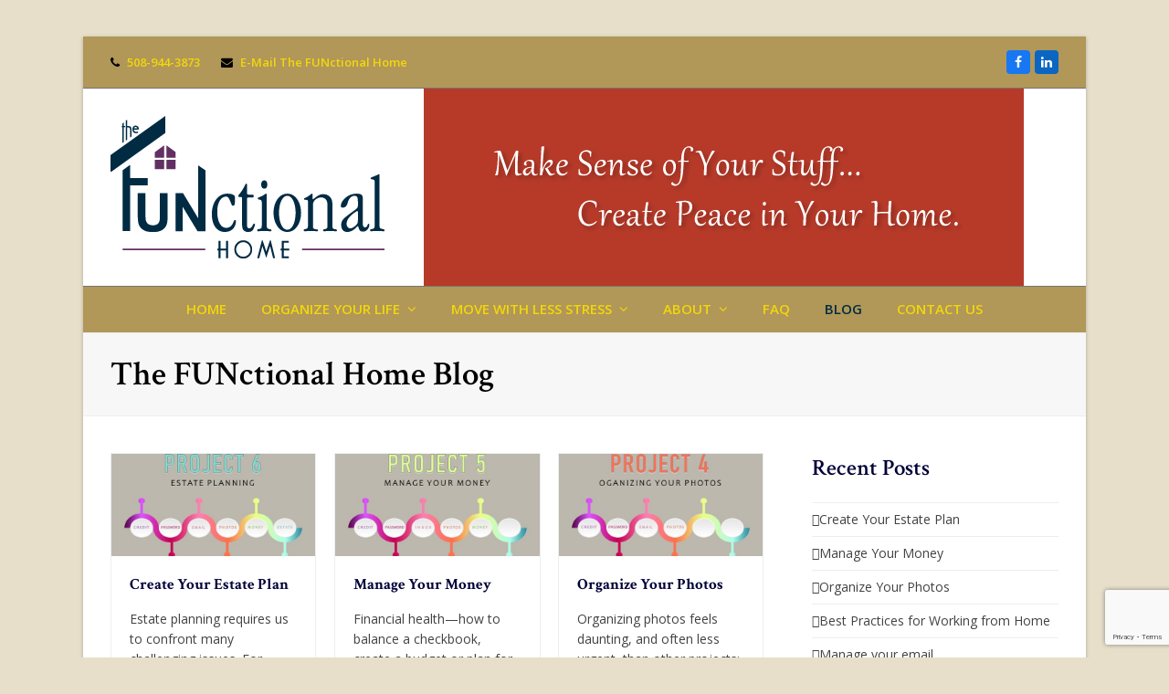

--- FILE ---
content_type: text/html; charset=UTF-8
request_url: https://www.thefunctionalhome.com/blog/
body_size: 14418
content:
<!DOCTYPE html>
<html lang="en-US" itemscope itemtype="https://schema.org/WebPage" class="wpex-color-scheme-default">
<head>
<meta charset="UTF-8">
<link rel="profile" href="http://gmpg.org/xfn/11">
<meta name='robots' content='index, follow, max-image-preview:large, max-snippet:-1, max-video-preview:-1' />
<meta name="generator" content="Total WordPress Theme v5.9">
<meta name="viewport" content="width=device-width, initial-scale=1">

	<!-- This site is optimized with the Yoast SEO plugin v26.8 - https://yoast.com/product/yoast-seo-wordpress/ -->
	<title>The FUNctional Home</title>
	<meta name="description" content="The FUNctional Home Blog is a place to my share thoughts on many topics. Hope it inspires you to create peace in your home, your works-pace and your life!" />
	<link rel="canonical" href="https://www.thefunctionalhome.com/blog/" />
	<link rel="next" href="https://www.thefunctionalhome.com/blog/page/2/" />
	<meta property="og:locale" content="en_US" />
	<meta property="og:type" content="article" />
	<meta property="og:title" content="The FUNctional Home" />
	<meta property="og:description" content="The FUNctional Home Blog is a place to my share thoughts on many topics. Hope it inspires you to create peace in your home, your works-pace and your life!" />
	<meta property="og:url" content="https://www.thefunctionalhome.com/blog/" />
	<meta property="og:site_name" content="The FUNctional Home" />
	<meta name="twitter:card" content="summary_large_image" />
	<script type="application/ld+json" class="yoast-schema-graph">{"@context":"https://schema.org","@graph":[{"@type":["WebPage","CollectionPage"],"@id":"https://www.thefunctionalhome.com/blog/","url":"https://www.thefunctionalhome.com/blog/","name":"The FUNctional Home","isPartOf":{"@id":"https://www.thefunctionalhome.com/#website"},"datePublished":"2014-11-23T23:58:37+00:00","dateModified":"2018-03-26T23:56:51+00:00","description":"The FUNctional Home Blog is a place to my share thoughts on many topics. Hope it inspires you to create peace in your home, your works-pace and your life!","breadcrumb":{"@id":"https://www.thefunctionalhome.com/blog/#breadcrumb"},"inLanguage":"en-US"},{"@type":"BreadcrumbList","@id":"https://www.thefunctionalhome.com/blog/#breadcrumb","itemListElement":[{"@type":"ListItem","position":1,"name":"Home","item":"https://www.thefunctionalhome.com/"},{"@type":"ListItem","position":2,"name":"The FUNctional Home Blog"}]},{"@type":"WebSite","@id":"https://www.thefunctionalhome.com/#website","url":"https://www.thefunctionalhome.com/","name":"The FUNctional Home","description":"Home Organizing Services","publisher":{"@id":"https://www.thefunctionalhome.com/#organization"},"potentialAction":[{"@type":"SearchAction","target":{"@type":"EntryPoint","urlTemplate":"https://www.thefunctionalhome.com/?s={search_term_string}"},"query-input":{"@type":"PropertyValueSpecification","valueRequired":true,"valueName":"search_term_string"}}],"inLanguage":"en-US"},{"@type":"Organization","@id":"https://www.thefunctionalhome.com/#organization","name":"The FUNctional Home","url":"https://www.thefunctionalhome.com/","logo":{"@type":"ImageObject","inLanguage":"en-US","@id":"https://www.thefunctionalhome.com/#/schema/logo/image/","url":"https://www.thefunctionalhome.com/wp-content/uploads/2015/08/FUNctional_logo_300.png","contentUrl":"https://www.thefunctionalhome.com/wp-content/uploads/2015/08/FUNctional_logo_300.png","width":300,"height":156,"caption":"The FUNctional Home"},"image":{"@id":"https://www.thefunctionalhome.com/#/schema/logo/image/"},"sameAs":["https://www.facebook.com/TheFUNctionalHome","https://www.linkedin.com/pub/heather-ahern/10/883/490"]}]}</script>
	<!-- / Yoast SEO plugin. -->


<link rel='dns-prefetch' href='//www.google.com' />
<link rel='dns-prefetch' href='//fonts.googleapis.com' />
<link rel="alternate" type="application/rss+xml" title="The FUNctional Home &raquo; Feed" href="https://www.thefunctionalhome.com/feed/" />
<link rel="alternate" type="application/rss+xml" title="The FUNctional Home &raquo; Comments Feed" href="https://www.thefunctionalhome.com/comments/feed/" />
<link rel="preload" href="https://www.thefunctionalhome.com/wp-content/themes/Total/assets/lib/ticons/fonts/ticons.woff2" type="font/woff2" as="font" crossorigin><style id='wp-img-auto-sizes-contain-inline-css'>
img:is([sizes=auto i],[sizes^="auto," i]){contain-intrinsic-size:3000px 1500px}
/*# sourceURL=wp-img-auto-sizes-contain-inline-css */
</style>
<link rel='stylesheet' id='js_composer_front-css' href='https://www.thefunctionalhome.com/wp-content/plugins/js_composer/assets/css/js_composer.min.css?ver=6.13.0' media='all' />
<style id='wp-block-library-inline-css'>
:root{--wp-block-synced-color:#7a00df;--wp-block-synced-color--rgb:122,0,223;--wp-bound-block-color:var(--wp-block-synced-color);--wp-editor-canvas-background:#ddd;--wp-admin-theme-color:#007cba;--wp-admin-theme-color--rgb:0,124,186;--wp-admin-theme-color-darker-10:#006ba1;--wp-admin-theme-color-darker-10--rgb:0,107,160.5;--wp-admin-theme-color-darker-20:#005a87;--wp-admin-theme-color-darker-20--rgb:0,90,135;--wp-admin-border-width-focus:2px}@media (min-resolution:192dpi){:root{--wp-admin-border-width-focus:1.5px}}.wp-element-button{cursor:pointer}:root .has-very-light-gray-background-color{background-color:#eee}:root .has-very-dark-gray-background-color{background-color:#313131}:root .has-very-light-gray-color{color:#eee}:root .has-very-dark-gray-color{color:#313131}:root .has-vivid-green-cyan-to-vivid-cyan-blue-gradient-background{background:linear-gradient(135deg,#00d084,#0693e3)}:root .has-purple-crush-gradient-background{background:linear-gradient(135deg,#34e2e4,#4721fb 50%,#ab1dfe)}:root .has-hazy-dawn-gradient-background{background:linear-gradient(135deg,#faaca8,#dad0ec)}:root .has-subdued-olive-gradient-background{background:linear-gradient(135deg,#fafae1,#67a671)}:root .has-atomic-cream-gradient-background{background:linear-gradient(135deg,#fdd79a,#004a59)}:root .has-nightshade-gradient-background{background:linear-gradient(135deg,#330968,#31cdcf)}:root .has-midnight-gradient-background{background:linear-gradient(135deg,#020381,#2874fc)}:root{--wp--preset--font-size--normal:16px;--wp--preset--font-size--huge:42px}.has-regular-font-size{font-size:1em}.has-larger-font-size{font-size:2.625em}.has-normal-font-size{font-size:var(--wp--preset--font-size--normal)}.has-huge-font-size{font-size:var(--wp--preset--font-size--huge)}.has-text-align-center{text-align:center}.has-text-align-left{text-align:left}.has-text-align-right{text-align:right}.has-fit-text{white-space:nowrap!important}#end-resizable-editor-section{display:none}.aligncenter{clear:both}.items-justified-left{justify-content:flex-start}.items-justified-center{justify-content:center}.items-justified-right{justify-content:flex-end}.items-justified-space-between{justify-content:space-between}.screen-reader-text{border:0;clip-path:inset(50%);height:1px;margin:-1px;overflow:hidden;padding:0;position:absolute;width:1px;word-wrap:normal!important}.screen-reader-text:focus{background-color:#ddd;clip-path:none;color:#444;display:block;font-size:1em;height:auto;left:5px;line-height:normal;padding:15px 23px 14px;text-decoration:none;top:5px;width:auto;z-index:100000}html :where(.has-border-color){border-style:solid}html :where([style*=border-top-color]){border-top-style:solid}html :where([style*=border-right-color]){border-right-style:solid}html :where([style*=border-bottom-color]){border-bottom-style:solid}html :where([style*=border-left-color]){border-left-style:solid}html :where([style*=border-width]){border-style:solid}html :where([style*=border-top-width]){border-top-style:solid}html :where([style*=border-right-width]){border-right-style:solid}html :where([style*=border-bottom-width]){border-bottom-style:solid}html :where([style*=border-left-width]){border-left-style:solid}html :where(img[class*=wp-image-]){height:auto;max-width:100%}:where(figure){margin:0 0 1em}html :where(.is-position-sticky){--wp-admin--admin-bar--position-offset:var(--wp-admin--admin-bar--height,0px)}@media screen and (max-width:600px){html :where(.is-position-sticky){--wp-admin--admin-bar--position-offset:0px}}

/*# sourceURL=wp-block-library-inline-css */
</style><style id='global-styles-inline-css'>
:root{--wp--preset--aspect-ratio--square: 1;--wp--preset--aspect-ratio--4-3: 4/3;--wp--preset--aspect-ratio--3-4: 3/4;--wp--preset--aspect-ratio--3-2: 3/2;--wp--preset--aspect-ratio--2-3: 2/3;--wp--preset--aspect-ratio--16-9: 16/9;--wp--preset--aspect-ratio--9-16: 9/16;--wp--preset--color--black: #000000;--wp--preset--color--cyan-bluish-gray: #abb8c3;--wp--preset--color--white: #ffffff;--wp--preset--color--pale-pink: #f78da7;--wp--preset--color--vivid-red: #cf2e2e;--wp--preset--color--luminous-vivid-orange: #ff6900;--wp--preset--color--luminous-vivid-amber: #fcb900;--wp--preset--color--light-green-cyan: #7bdcb5;--wp--preset--color--vivid-green-cyan: #00d084;--wp--preset--color--pale-cyan-blue: #8ed1fc;--wp--preset--color--vivid-cyan-blue: #0693e3;--wp--preset--color--vivid-purple: #9b51e0;--wp--preset--color--accent: #1a73e8;--wp--preset--color--on-accent: #fff;--wp--preset--color--accent-alt: #1464cc;--wp--preset--color--on-accent-alt: #fff;--wp--preset--gradient--vivid-cyan-blue-to-vivid-purple: linear-gradient(135deg,rgb(6,147,227) 0%,rgb(155,81,224) 100%);--wp--preset--gradient--light-green-cyan-to-vivid-green-cyan: linear-gradient(135deg,rgb(122,220,180) 0%,rgb(0,208,130) 100%);--wp--preset--gradient--luminous-vivid-amber-to-luminous-vivid-orange: linear-gradient(135deg,rgb(252,185,0) 0%,rgb(255,105,0) 100%);--wp--preset--gradient--luminous-vivid-orange-to-vivid-red: linear-gradient(135deg,rgb(255,105,0) 0%,rgb(207,46,46) 100%);--wp--preset--gradient--very-light-gray-to-cyan-bluish-gray: linear-gradient(135deg,rgb(238,238,238) 0%,rgb(169,184,195) 100%);--wp--preset--gradient--cool-to-warm-spectrum: linear-gradient(135deg,rgb(74,234,220) 0%,rgb(151,120,209) 20%,rgb(207,42,186) 40%,rgb(238,44,130) 60%,rgb(251,105,98) 80%,rgb(254,248,76) 100%);--wp--preset--gradient--blush-light-purple: linear-gradient(135deg,rgb(255,206,236) 0%,rgb(152,150,240) 100%);--wp--preset--gradient--blush-bordeaux: linear-gradient(135deg,rgb(254,205,165) 0%,rgb(254,45,45) 50%,rgb(107,0,62) 100%);--wp--preset--gradient--luminous-dusk: linear-gradient(135deg,rgb(255,203,112) 0%,rgb(199,81,192) 50%,rgb(65,88,208) 100%);--wp--preset--gradient--pale-ocean: linear-gradient(135deg,rgb(255,245,203) 0%,rgb(182,227,212) 50%,rgb(51,167,181) 100%);--wp--preset--gradient--electric-grass: linear-gradient(135deg,rgb(202,248,128) 0%,rgb(113,206,126) 100%);--wp--preset--gradient--midnight: linear-gradient(135deg,rgb(2,3,129) 0%,rgb(40,116,252) 100%);--wp--preset--font-size--small: 13px;--wp--preset--font-size--medium: 20px;--wp--preset--font-size--large: 36px;--wp--preset--font-size--x-large: 42px;--wp--preset--spacing--20: 0.44rem;--wp--preset--spacing--30: 0.67rem;--wp--preset--spacing--40: 1rem;--wp--preset--spacing--50: 1.5rem;--wp--preset--spacing--60: 2.25rem;--wp--preset--spacing--70: 3.38rem;--wp--preset--spacing--80: 5.06rem;--wp--preset--shadow--natural: 6px 6px 9px rgba(0, 0, 0, 0.2);--wp--preset--shadow--deep: 12px 12px 50px rgba(0, 0, 0, 0.4);--wp--preset--shadow--sharp: 6px 6px 0px rgba(0, 0, 0, 0.2);--wp--preset--shadow--outlined: 6px 6px 0px -3px rgb(255, 255, 255), 6px 6px rgb(0, 0, 0);--wp--preset--shadow--crisp: 6px 6px 0px rgb(0, 0, 0);}:root { --wp--style--global--content-size: 840px;--wp--style--global--wide-size: 1200px; }:where(body) { margin: 0; }.wp-site-blocks > .alignleft { float: left; margin-right: 2em; }.wp-site-blocks > .alignright { float: right; margin-left: 2em; }.wp-site-blocks > .aligncenter { justify-content: center; margin-left: auto; margin-right: auto; }:where(.wp-site-blocks) > * { margin-block-start: 24px; margin-block-end: 0; }:where(.wp-site-blocks) > :first-child { margin-block-start: 0; }:where(.wp-site-blocks) > :last-child { margin-block-end: 0; }:root { --wp--style--block-gap: 24px; }:root :where(.is-layout-flow) > :first-child{margin-block-start: 0;}:root :where(.is-layout-flow) > :last-child{margin-block-end: 0;}:root :where(.is-layout-flow) > *{margin-block-start: 24px;margin-block-end: 0;}:root :where(.is-layout-constrained) > :first-child{margin-block-start: 0;}:root :where(.is-layout-constrained) > :last-child{margin-block-end: 0;}:root :where(.is-layout-constrained) > *{margin-block-start: 24px;margin-block-end: 0;}:root :where(.is-layout-flex){gap: 24px;}:root :where(.is-layout-grid){gap: 24px;}.is-layout-flow > .alignleft{float: left;margin-inline-start: 0;margin-inline-end: 2em;}.is-layout-flow > .alignright{float: right;margin-inline-start: 2em;margin-inline-end: 0;}.is-layout-flow > .aligncenter{margin-left: auto !important;margin-right: auto !important;}.is-layout-constrained > .alignleft{float: left;margin-inline-start: 0;margin-inline-end: 2em;}.is-layout-constrained > .alignright{float: right;margin-inline-start: 2em;margin-inline-end: 0;}.is-layout-constrained > .aligncenter{margin-left: auto !important;margin-right: auto !important;}.is-layout-constrained > :where(:not(.alignleft):not(.alignright):not(.alignfull)){max-width: var(--wp--style--global--content-size);margin-left: auto !important;margin-right: auto !important;}.is-layout-constrained > .alignwide{max-width: var(--wp--style--global--wide-size);}body .is-layout-flex{display: flex;}.is-layout-flex{flex-wrap: wrap;align-items: center;}.is-layout-flex > :is(*, div){margin: 0;}body .is-layout-grid{display: grid;}.is-layout-grid > :is(*, div){margin: 0;}body{padding-top: 0px;padding-right: 0px;padding-bottom: 0px;padding-left: 0px;}a:where(:not(.wp-element-button)){text-decoration: underline;}:root :where(.wp-element-button, .wp-block-button__link){background-color: var(--wpex-btn-bg, var(--wpex-accent));border-radius: var(--wpex-btn-border-radius);border-color: var(--wpex-btn-border-color, currentColor);border-width: var(--wpex-btn-border-width);border-style: var(--wpex-btn-border-style);color: var(--wpex-btn-color, var(--wpex-on-accent));font-family: var(--wpex-btn-font-family);font-size: var(--wpex-btn-font-size);font-style: var(--wpex-btn-font-style);font-weight: var(--wpex-btn-font-weight);letter-spacing: var(--wpex-btn-letter-spacing);line-height: inherit;padding: var(--wpex-btn-padding);text-decoration: none;text-transform: var(--wpex-btn-text-transform);}:root :where(.wp-element-button:hover, .wp-block-button__link:hover){background-color: var(--wpex-hover-btn-bg, var(--wpex-accent-alt));border-color: var(--wpex-hover-btn-border-color, var(--wpex-btn-border-color, currentColor));color: var(--wpex-hover-btn-color, var(--wpex-on-accent-alt));}:root :where(.wp-element-button:active, .wp-block-button__link:active){background-color: var(--wpex-active-btn-bg, var(--wpex-hover-btn-bg, var(--wpex-accent-alt)));border-color: var(--wpex-active-btn-border-color, var(--wpex-hover-btn-border-color, var(--wpex-btn-border-color, currentColor)));color: var(--wpex-active-btn-color, var(--wpex-hover-btn-color, var(--wpex-on-accent-alt)));}.has-black-color{color: var(--wp--preset--color--black) !important;}.has-cyan-bluish-gray-color{color: var(--wp--preset--color--cyan-bluish-gray) !important;}.has-white-color{color: var(--wp--preset--color--white) !important;}.has-pale-pink-color{color: var(--wp--preset--color--pale-pink) !important;}.has-vivid-red-color{color: var(--wp--preset--color--vivid-red) !important;}.has-luminous-vivid-orange-color{color: var(--wp--preset--color--luminous-vivid-orange) !important;}.has-luminous-vivid-amber-color{color: var(--wp--preset--color--luminous-vivid-amber) !important;}.has-light-green-cyan-color{color: var(--wp--preset--color--light-green-cyan) !important;}.has-vivid-green-cyan-color{color: var(--wp--preset--color--vivid-green-cyan) !important;}.has-pale-cyan-blue-color{color: var(--wp--preset--color--pale-cyan-blue) !important;}.has-vivid-cyan-blue-color{color: var(--wp--preset--color--vivid-cyan-blue) !important;}.has-vivid-purple-color{color: var(--wp--preset--color--vivid-purple) !important;}.has-accent-color{color: var(--wp--preset--color--accent) !important;}.has-on-accent-color{color: var(--wp--preset--color--on-accent) !important;}.has-accent-alt-color{color: var(--wp--preset--color--accent-alt) !important;}.has-on-accent-alt-color{color: var(--wp--preset--color--on-accent-alt) !important;}.has-black-background-color{background-color: var(--wp--preset--color--black) !important;}.has-cyan-bluish-gray-background-color{background-color: var(--wp--preset--color--cyan-bluish-gray) !important;}.has-white-background-color{background-color: var(--wp--preset--color--white) !important;}.has-pale-pink-background-color{background-color: var(--wp--preset--color--pale-pink) !important;}.has-vivid-red-background-color{background-color: var(--wp--preset--color--vivid-red) !important;}.has-luminous-vivid-orange-background-color{background-color: var(--wp--preset--color--luminous-vivid-orange) !important;}.has-luminous-vivid-amber-background-color{background-color: var(--wp--preset--color--luminous-vivid-amber) !important;}.has-light-green-cyan-background-color{background-color: var(--wp--preset--color--light-green-cyan) !important;}.has-vivid-green-cyan-background-color{background-color: var(--wp--preset--color--vivid-green-cyan) !important;}.has-pale-cyan-blue-background-color{background-color: var(--wp--preset--color--pale-cyan-blue) !important;}.has-vivid-cyan-blue-background-color{background-color: var(--wp--preset--color--vivid-cyan-blue) !important;}.has-vivid-purple-background-color{background-color: var(--wp--preset--color--vivid-purple) !important;}.has-accent-background-color{background-color: var(--wp--preset--color--accent) !important;}.has-on-accent-background-color{background-color: var(--wp--preset--color--on-accent) !important;}.has-accent-alt-background-color{background-color: var(--wp--preset--color--accent-alt) !important;}.has-on-accent-alt-background-color{background-color: var(--wp--preset--color--on-accent-alt) !important;}.has-black-border-color{border-color: var(--wp--preset--color--black) !important;}.has-cyan-bluish-gray-border-color{border-color: var(--wp--preset--color--cyan-bluish-gray) !important;}.has-white-border-color{border-color: var(--wp--preset--color--white) !important;}.has-pale-pink-border-color{border-color: var(--wp--preset--color--pale-pink) !important;}.has-vivid-red-border-color{border-color: var(--wp--preset--color--vivid-red) !important;}.has-luminous-vivid-orange-border-color{border-color: var(--wp--preset--color--luminous-vivid-orange) !important;}.has-luminous-vivid-amber-border-color{border-color: var(--wp--preset--color--luminous-vivid-amber) !important;}.has-light-green-cyan-border-color{border-color: var(--wp--preset--color--light-green-cyan) !important;}.has-vivid-green-cyan-border-color{border-color: var(--wp--preset--color--vivid-green-cyan) !important;}.has-pale-cyan-blue-border-color{border-color: var(--wp--preset--color--pale-cyan-blue) !important;}.has-vivid-cyan-blue-border-color{border-color: var(--wp--preset--color--vivid-cyan-blue) !important;}.has-vivid-purple-border-color{border-color: var(--wp--preset--color--vivid-purple) !important;}.has-accent-border-color{border-color: var(--wp--preset--color--accent) !important;}.has-on-accent-border-color{border-color: var(--wp--preset--color--on-accent) !important;}.has-accent-alt-border-color{border-color: var(--wp--preset--color--accent-alt) !important;}.has-on-accent-alt-border-color{border-color: var(--wp--preset--color--on-accent-alt) !important;}.has-vivid-cyan-blue-to-vivid-purple-gradient-background{background: var(--wp--preset--gradient--vivid-cyan-blue-to-vivid-purple) !important;}.has-light-green-cyan-to-vivid-green-cyan-gradient-background{background: var(--wp--preset--gradient--light-green-cyan-to-vivid-green-cyan) !important;}.has-luminous-vivid-amber-to-luminous-vivid-orange-gradient-background{background: var(--wp--preset--gradient--luminous-vivid-amber-to-luminous-vivid-orange) !important;}.has-luminous-vivid-orange-to-vivid-red-gradient-background{background: var(--wp--preset--gradient--luminous-vivid-orange-to-vivid-red) !important;}.has-very-light-gray-to-cyan-bluish-gray-gradient-background{background: var(--wp--preset--gradient--very-light-gray-to-cyan-bluish-gray) !important;}.has-cool-to-warm-spectrum-gradient-background{background: var(--wp--preset--gradient--cool-to-warm-spectrum) !important;}.has-blush-light-purple-gradient-background{background: var(--wp--preset--gradient--blush-light-purple) !important;}.has-blush-bordeaux-gradient-background{background: var(--wp--preset--gradient--blush-bordeaux) !important;}.has-luminous-dusk-gradient-background{background: var(--wp--preset--gradient--luminous-dusk) !important;}.has-pale-ocean-gradient-background{background: var(--wp--preset--gradient--pale-ocean) !important;}.has-electric-grass-gradient-background{background: var(--wp--preset--gradient--electric-grass) !important;}.has-midnight-gradient-background{background: var(--wp--preset--gradient--midnight) !important;}.has-small-font-size{font-size: var(--wp--preset--font-size--small) !important;}.has-medium-font-size{font-size: var(--wp--preset--font-size--medium) !important;}.has-large-font-size{font-size: var(--wp--preset--font-size--large) !important;}.has-x-large-font-size{font-size: var(--wp--preset--font-size--x-large) !important;}
/*# sourceURL=global-styles-inline-css */
</style>

<link rel='stylesheet' id='wpex-google-font-open-sans-css' href='//fonts.googleapis.com/css2?family=Open+Sans:ital,wght@0,100;0,200;0,300;0,400;0,500;0,600;0,700;0,800;0,900;1,100;1,200;1,300;1,400;1,500;1,600;1,700;1,800;1,900&#038;display=swap&#038;subset=latin' media='all' />
<link rel='stylesheet' id='wpex-google-font-crimson-text-css' href='//fonts.googleapis.com/css2?family=Crimson+Text:ital,wght@0,100;0,200;0,300;0,400;0,500;0,600;0,700;0,800;0,900;1,100;1,200;1,300;1,400;1,500;1,600;1,700;1,800;1,900&#038;display=swap&#038;subset=latin' media='all' />
<link rel='stylesheet' id='wpex-google-font-gabriela-css' href='//fonts.googleapis.com/css2?family=Gabriela:ital,wght@0,100;0,200;0,300;0,400;0,500;0,600;0,700;0,800;0,900;1,100;1,200;1,300;1,400;1,500;1,600;1,700;1,800;1,900&#038;display=swap&#038;subset=latin' media='all' />
<link rel='stylesheet' id='wpex-style-css' href='https://www.thefunctionalhome.com/wp-content/themes/Total/style.css?ver=5.9' media='all' />
<link rel='stylesheet' id='wpex-mobile-menu-breakpoint-max-css' href='https://www.thefunctionalhome.com/wp-content/themes/Total/assets/css/wpex-mobile-menu-breakpoint-max.css?ver=5.9' media='only screen and (max-width:959px)' />
<link rel='stylesheet' id='wpex-mobile-menu-breakpoint-min-css' href='https://www.thefunctionalhome.com/wp-content/themes/Total/assets/css/wpex-mobile-menu-breakpoint-min.css?ver=5.9' media='only screen and (min-width:960px)' />
<link rel='stylesheet' id='wpex-wpbakery-css' href='https://www.thefunctionalhome.com/wp-content/themes/Total/assets/css/wpex-wpbakery.css?ver=5.9' media='all' />
<link rel='stylesheet' id='ticons-css' href='https://www.thefunctionalhome.com/wp-content/themes/Total/assets/lib/ticons/css/ticons.min.css?ver=1.0.1' media='all' />
<link rel='stylesheet' id='vcex-shortcodes-css' href='https://www.thefunctionalhome.com/wp-content/themes/Total/assets/css/vcex-shortcodes.css?ver=5.9' media='all' />
<script src="https://www.thefunctionalhome.com/wp-includes/js/jquery/jquery.min.js?ver=3.7.1" id="jquery-core-js"></script>
<script src="https://www.thefunctionalhome.com/wp-includes/js/jquery/jquery-migrate.min.js?ver=3.4.1" id="jquery-migrate-js"></script>
<link rel="https://api.w.org/" href="https://www.thefunctionalhome.com/wp-json/" /><link rel="EditURI" type="application/rsd+xml" title="RSD" href="https://www.thefunctionalhome.com/xmlrpc.php?rsd" />
<meta name="generator" content="WordPress 6.9" />
<script>
  (function(i,s,o,g,r,a,m){i['GoogleAnalyticsObject']=r;i[r]=i[r]||function(){
  (i[r].q=i[r].q||[]).push(arguments)},i[r].l=1*new Date();a=s.createElement(o),
  m=s.getElementsByTagName(o)[0];a.async=1;a.src=g;m.parentNode.insertBefore(a,m)
  })(window,document,'script','//www.google-analytics.com/analytics.js','ga');

  ga('create', 'UA-40280743-1', 'auto');
  ga('send', 'pageview');

</script><noscript><style>body:not(.content-full-screen) .wpex-vc-row-stretched[data-vc-full-width-init="false"]{visibility:visible;}</style></noscript><script>function setREVStartSize(e){
			//window.requestAnimationFrame(function() {
				window.RSIW = window.RSIW===undefined ? window.innerWidth : window.RSIW;
				window.RSIH = window.RSIH===undefined ? window.innerHeight : window.RSIH;
				try {
					var pw = document.getElementById(e.c).parentNode.offsetWidth,
						newh;
					pw = pw===0 || isNaN(pw) || (e.l=="fullwidth" || e.layout=="fullwidth") ? window.RSIW : pw;
					e.tabw = e.tabw===undefined ? 0 : parseInt(e.tabw);
					e.thumbw = e.thumbw===undefined ? 0 : parseInt(e.thumbw);
					e.tabh = e.tabh===undefined ? 0 : parseInt(e.tabh);
					e.thumbh = e.thumbh===undefined ? 0 : parseInt(e.thumbh);
					e.tabhide = e.tabhide===undefined ? 0 : parseInt(e.tabhide);
					e.thumbhide = e.thumbhide===undefined ? 0 : parseInt(e.thumbhide);
					e.mh = e.mh===undefined || e.mh=="" || e.mh==="auto" ? 0 : parseInt(e.mh,0);
					if(e.layout==="fullscreen" || e.l==="fullscreen")
						newh = Math.max(e.mh,window.RSIH);
					else{
						e.gw = Array.isArray(e.gw) ? e.gw : [e.gw];
						for (var i in e.rl) if (e.gw[i]===undefined || e.gw[i]===0) e.gw[i] = e.gw[i-1];
						e.gh = e.el===undefined || e.el==="" || (Array.isArray(e.el) && e.el.length==0)? e.gh : e.el;
						e.gh = Array.isArray(e.gh) ? e.gh : [e.gh];
						for (var i in e.rl) if (e.gh[i]===undefined || e.gh[i]===0) e.gh[i] = e.gh[i-1];
											
						var nl = new Array(e.rl.length),
							ix = 0,
							sl;
						e.tabw = e.tabhide>=pw ? 0 : e.tabw;
						e.thumbw = e.thumbhide>=pw ? 0 : e.thumbw;
						e.tabh = e.tabhide>=pw ? 0 : e.tabh;
						e.thumbh = e.thumbhide>=pw ? 0 : e.thumbh;
						for (var i in e.rl) nl[i] = e.rl[i]<window.RSIW ? 0 : e.rl[i];
						sl = nl[0];
						for (var i in nl) if (sl>nl[i] && nl[i]>0) { sl = nl[i]; ix=i;}
						var m = pw>(e.gw[ix]+e.tabw+e.thumbw) ? 1 : (pw-(e.tabw+e.thumbw)) / (e.gw[ix]);
						newh =  (e.gh[ix] * m) + (e.tabh + e.thumbh);
					}
					var el = document.getElementById(e.c);
					if (el!==null && el) el.style.height = newh+"px";
					el = document.getElementById(e.c+"_wrapper");
					if (el!==null && el) {
						el.style.height = newh+"px";
						el.style.display = "block";
					}
				} catch(e){
					console.log("Failure at Presize of Slider:" + e)
				}
			//});
		  };</script>
		<style id="wp-custom-css">
			body #post-media img{width:auto}.header-three-logo{float:left;text-align:left;margin:0}.header-three-logo a{display:inline;display:inline-block;float:left;text-align:left}#site-logo a{height:100%;padding:0;margin:0;text-decoration:none;float:left;text-align:left}#site-logo img{display:inline;vertical-align:middle;height:auto;width:auto;max-height:100%;max-width:100%;float:left;text-align:left}.header-three{background:url(https://www.thefunctionalhome.com/wp-content/uploads/2014/12/functional_header2.png) no-repeat scroll 0 0 #fff;width:100%}.single-post-title{font-size:30px;font-weight:400;margin:0 0 5px}h1{font-size:38px;margin:0 0 20px}h1,h2,h3,h4,h5,h6{color:#000138;font-weight:600;line-height:1.5;margin:30px 0 20px}h2{color:#000138;font-size:22px;font-weight:700;line-height:1.5;margin:0px 0 20px}h4{color:#000138;text-align:center;font-size:20px;font-weight:600;line-height:1.5;margin:0px 0 20px}.meta{color:#777;list-style:outside none none;margin:-10px 0 0px 0}		</style>
		<noscript><style> .wpb_animate_when_almost_visible { opacity: 1; }</style></noscript><style data-type="wpex-css" id="wpex-css">/*TYPOGRAPHY*/body{font-family:"Open Sans",sans-serif;font-weight:400;font-size:14px;color:#424242}#top-bar-content{font-family:"Open Sans",sans-serif;font-weight:600}.main-navigation-ul .link-inner{font-family:"Open Sans",sans-serif;font-weight:600;font-size:15px;text-transform:uppercase}.main-navigation-ul .sub-menu .link-inner{font-family:"Open Sans",sans-serif;font-weight:400}.page-header .page-header-title{font-family:"Crimson Text";font-weight:600;font-size:37px}body.single-post .single-post-title{font-family:"Gabriela";font-weight:400}.sidebar-box .widget-title{font-family:"Crimson Text";font-weight:600;font-size:25px}:root{--wpex-heading-font-family:"Crimson Text";--wpex-heading-font-weight:700;--wpex-heading-color:#000138}/*CUSTOMIZER STYLING*/:root{--wpex-btn-bg:#643264;--wpex-dropmenu-colored-top-border-color:#af882b;--wpex-vc-column-inner-margin-bottom:40px}body,.boxed-main-layout,.footer-has-reveal #main{background-color:#e7dfca}.page-header.wpex-supports-mods{background-color:#f7f7f7}.page-header.wpex-supports-mods .page-header-title{color:#000000}:root,.boxed-main-layout.wpex-responsive #wrap{--wpex-container-width:1030px}#top-bar-wrap{background-color:#b19758;border-color:#757575}.wpex-top-bar-sticky{background-color:#b19758}#top-bar{color:#f2d70c;--wpex-link-color:#f2d70c;--wpex-hover-link-color:#ffffff}#site-navigation-wrap{--wpex-main-nav-bg:#b19758;--wpex-main-nav-border-color:#757575;--wpex-main-nav-link-color:#f2d70c;--wpex-hover-main-nav-link-color:#f2d70c;--wpex-active-main-nav-link-color:#f2d70c;--wpex-hover-main-nav-link-color:#ffffff;--wpex-active-main-nav-link-color:#002b43;--wpex-hover-main-nav-link-bg:#af8a33;--wpex-dropmenu-bg:#eae4d3;--wpex-dropmenu-caret-bg:#eae4d3;--wpex-dropmenu-border-color:#b19758;--wpex-dropmenu-caret-border-color:#b19758;--wpex-megamenu-divider-color:#b19758}#sidebar .widget-title{color:#000138}#footer-callout .theme-button{background:#643264}#footer-bottom{background-color:#b19758;color:#353800;--wpex-text-2:#353800;--wpex-link-color:#89401b;--wpex-hover-link-color:#89401b;--wpex-hover-link-color:#dd3333}@media only screen and (min-width:960px){:root{--wpex-content-area-width:69%;--wpex-primary-sidebar-width:26%}}@media only screen and (max-width:767px){:root,.boxed-main-layout.wpex-responsive #wrap{--wpex-container-width:90%}}@media only screen and (min-width:960px) and (max-width:1280px){:root,.boxed-main-layout.wpex-responsive #wrap{--wpex-container-width:90%}:root{--wpex-content-area-width:69%;--wpex-primary-sidebar-width:26%}}@media only screen and (min-width:768px) and (max-width:959px){:root,.boxed-main-layout.wpex-responsive #wrap{--wpex-container-width:90%}:root{--wpex-content-area-width:100%;--wpex-primary-sidebar-width:100%}}@media only screen and (min-width:480px) and (max-width:767px){:root,.boxed-main-layout.wpex-responsive #wrap{--wpex-container-width:90%}}</style><link rel='stylesheet' id='rs-plugin-settings-css' href='https://www.thefunctionalhome.com/wp-content/plugins/revslider/public/assets/css/rs6.css?ver=6.6.14' media='all' />
<style id='rs-plugin-settings-inline-css'>
.tp-caption a{color:#ff7302;text-shadow:none;-webkit-transition:all 0.2s ease-out;-moz-transition:all 0.2s ease-out;-o-transition:all 0.2s ease-out;-ms-transition:all 0.2s ease-out}.tp-caption a:hover{color:#ffa902}.tp-caption a{color:#ff7302;text-shadow:none;-webkit-transition:all 0.2s ease-out;-moz-transition:all 0.2s ease-out;-o-transition:all 0.2s ease-out;-ms-transition:all 0.2s ease-out}.tp-caption a:hover{color:#ffa902}
/*# sourceURL=rs-plugin-settings-inline-css */
</style>
</head>

<body class="blog wp-custom-logo wp-embed-responsive wp-theme-Total wpex-theme wpex-responsive boxed-main-layout no-composer wpex-live-site wpex-has-primary-bottom-spacing wrap-boxshadow site-boxed content-right-sidebar has-sidebar has-topbar sidebar-widget-icons hasnt-overlay-header wpex-mobile-toggle-menu-icon_buttons has-mobile-menu wpex-share-p-horizontal wpex-no-js wpb-js-composer js-comp-ver-6.13.0 vc_responsive">

	
	
	
<a href="#content" class="skip-to-content">skip to Main Content</a><span data-ls_id="#site_top" tabindex="-1"></span>
	<div id="outer-wrap" class="wpex-overflow-clip">

		
		<div id="wrap" class="wpex-clr">

			

	
		<div id="top-bar-wrap" class="wpex-border-b wpex-border-main wpex-border-solid wpex-text-sm always-visible wpex-print-hidden">

			<div id="top-bar" class="container wpex-relative wpex-py-15 wpex-md-flex wpex-justify-between wpex-items-center wpex-text-center wpex-md-text-initial">
	<div id="top-bar-content" class="has-content top-bar-left wpex-clr"><span class="ticon ticon-phone" aria-hidden="true" style="color:#000;margin-right:5px;"></span> 508-944-3873 <span class="ticon ticon-envelope" aria-hidden="true" style="color:#000;margin-left:20px;margin-right:5px;"></span> <a href="mailto:organize@thefunctionalhome.com">E-Mail The FUNctional Home</a></div>


<div id="top-bar-social" class="top-bar-right wpex-mt-10 wpex-md-mt-0 social-style-flat-color-rounded"><ul id="top-bar-social-list" class="wpex-inline-block wpex-list-none wpex-align-bottom wpex-m-0 wpex-last-mr-0"><li class="wpex-inline-block wpex-mr-5"><a href="https://www.facebook.com/TheFUNctionalHome" target="_blank" class="wpex-facebook wpex-social-btn wpex-social-btn-flat wpex-social-bg wpex-semi-rounded" rel="noopener noreferrer"><span class="ticon ticon-facebook" aria-hidden="true"></span><span class="screen-reader-text">Facebook</span></a></li><li class="wpex-inline-block wpex-mr-5"><a href="https://www.linkedin.com/profile/view?id=37994220" target="_blank" class="wpex-linkedin wpex-social-btn wpex-social-btn-flat wpex-social-bg wpex-semi-rounded" rel="noopener noreferrer"><span class="ticon ticon-linkedin" aria-hidden="true"></span><span class="screen-reader-text">LinkedIn</span></a></li></ul></div></div>

		</div>

	



	<header id="site-header" class="header-three dyn-styles wpex-print-hidden wpex-relative wpex-clr" itemscope="itemscope" itemtype="https://schema.org/WPHeader">

		
		<div id="site-header-inner" class="header-three-inner header-padding container wpex-relative wpex-h-100 wpex-py-30 wpex-clr">
<div id="site-logo" class="site-branding header-three-logo logo-padding wpex-table">
	<div id="site-logo-inner" class="wpex-table-cell wpex-align-middle wpex-clr"><a id="site-logo-link" href="https://www.thefunctionalhome.com/" rel="home" class="main-logo"><img src="https://www.thefunctionalhome.com/wp-content/uploads/2014/12/FUNctional_logo_300.png" alt="The FUNctional Home" class="logo-img" width="300" height="156" data-no-retina data-skip-lazy fetchpriority="high"></a></div>

</div>
<div id="mobile-menu" class="wpex-mobile-menu-toggle show-at-mm-breakpoint wpex-flex wpex-items-center wpex-absolute wpex-top-50 -wpex-translate-y-50 wpex-right-0">
	<div class="wpex-inline-flex wpex-items-center">
						<a href="#" class="mobile-menu-toggle" role="button" aria-label="Toggle mobile menu" aria-expanded="false"><span class="mobile-menu-toggle__icon wpex-flex"><span class="wpex-hamburger-icon wpex-hamburger-icon--inactive wpex-hamburger-icon--animate" aria-hidden="true"><span></span></span></span></a>			</div>
</div></div>

		
<div id="site-navigation-wrap" class="navbar-style-three navbar-fixed-line-height fixed-nav wpex-dropdown-top-border hide-at-mm-breakpoint wpex-clr wpex-print-hidden">
	<nav id="site-navigation" class="navigation main-navigation main-navigation-three container wpex-relative wpex-clr" itemscope="itemscope" itemtype="https://schema.org/SiteNavigationElement" aria-label="Main menu"><ul id="menu-main-menu" class="main-navigation-ul dropdown-menu sf-menu"><li id="menu-item-88" class="menu-item menu-item-type-custom menu-item-object-custom menu-item-home menu-item-88"><a href="http://www.thefunctionalhome.com/"><span class="link-inner">Home</span></a></li>
<li id="menu-item-100" class="menu-item menu-item-type-post_type menu-item-object-page menu-item-has-children dropdown menu-item-100"><a href="https://www.thefunctionalhome.com/organize/"><span class="link-inner">Organize Your Life <span class="nav-arrow top-level"><span class="nav-arrow__icon ticon ticon-angle-down" aria-hidden="true"></span></span></span></a>
<ul class="sub-menu">
	<li id="menu-item-101" class="menu-item menu-item-type-post_type menu-item-object-page menu-item-101"><a href="https://www.thefunctionalhome.com/organize/clothes/"><span class="link-inner">Clothes</span></a></li>
	<li id="menu-item-102" class="menu-item menu-item-type-post_type menu-item-object-page menu-item-102"><a href="https://www.thefunctionalhome.com/organize/home-office/"><span class="link-inner">Home Office</span></a></li>
	<li id="menu-item-103" class="menu-item menu-item-type-post_type menu-item-object-page menu-item-103"><a href="https://www.thefunctionalhome.com/organize/kids-stuff/"><span class="link-inner">Kid&#8217;s Stuff</span></a></li>
	<li id="menu-item-104" class="menu-item menu-item-type-post_type menu-item-object-page menu-item-104"><a href="https://www.thefunctionalhome.com/organize/kitchen/"><span class="link-inner">Kitchen</span></a></li>
	<li id="menu-item-105" class="menu-item menu-item-type-post_type menu-item-object-page menu-item-105"><a href="https://www.thefunctionalhome.com/organize/paper/"><span class="link-inner">Paper</span></a></li>
	<li id="menu-item-106" class="menu-item menu-item-type-post_type menu-item-object-page menu-item-106"><a href="https://www.thefunctionalhome.com/organize/routines-maintenance/"><span class="link-inner">Routines &#038; Maintenance</span></a></li>
</ul>
</li>
<li id="menu-item-95" class="menu-item menu-item-type-post_type menu-item-object-page menu-item-has-children dropdown menu-item-95"><a href="https://www.thefunctionalhome.com/move/"><span class="link-inner">Move With Less Stress <span class="nav-arrow top-level"><span class="nav-arrow__icon ticon ticon-angle-down" aria-hidden="true"></span></span></span></a>
<ul class="sub-menu">
	<li id="menu-item-97" class="menu-item menu-item-type-post_type menu-item-object-page menu-item-97"><a href="https://www.thefunctionalhome.com/move/before/"><span class="link-inner">Before You Move</span></a></li>
	<li id="menu-item-98" class="menu-item menu-item-type-post_type menu-item-object-page menu-item-98"><a href="https://www.thefunctionalhome.com/move/during/"><span class="link-inner">During The Move</span></a></li>
	<li id="menu-item-96" class="menu-item menu-item-type-post_type menu-item-object-page menu-item-96"><a href="https://www.thefunctionalhome.com/move/after/"><span class="link-inner">After The Move</span></a></li>
	<li id="menu-item-99" class="menu-item menu-item-type-post_type menu-item-object-page menu-item-99"><a href="https://www.thefunctionalhome.com/move/selling/"><span class="link-inner">Selling Your Home</span></a></li>
	<li id="menu-item-676" class="menu-item menu-item-type-post_type menu-item-object-page menu-item-676"><a href="https://www.thefunctionalhome.com/move/organizing-after-a-loss/"><span class="link-inner">Organizing After a Loss</span></a></li>
	<li id="menu-item-677" class="menu-item menu-item-type-post_type menu-item-object-page menu-item-677"><a href="https://www.thefunctionalhome.com/move/downsizing/"><span class="link-inner">Downsizing</span></a></li>
</ul>
</li>
<li id="menu-item-89" class="menu-item menu-item-type-post_type menu-item-object-page menu-item-has-children dropdown menu-item-89"><a href="https://www.thefunctionalhome.com/about/"><span class="link-inner">About <span class="nav-arrow top-level"><span class="nav-arrow__icon ticon ticon-angle-down" aria-hidden="true"></span></span></span></a>
<ul class="sub-menu">
	<li id="menu-item-90" class="menu-item menu-item-type-post_type menu-item-object-page menu-item-90"><a href="https://www.thefunctionalhome.com/about/heather-ahern-organizer/"><span class="link-inner">Heather Ahern &#8211; Professional Organizer in MA</span></a></li>
	<li id="menu-item-93" class="menu-item menu-item-type-post_type menu-item-object-page menu-item-93"><a href="https://www.thefunctionalhome.com/about/the-process/"><span class="link-inner">The Process of Organizing</span></a></li>
	<li id="menu-item-318" class="menu-item menu-item-type-post_type menu-item-object-page menu-item-318"><a href="https://www.thefunctionalhome.com/organize/routines-maintenance/"><span class="link-inner">Maintenance</span></a></li>
	<li id="menu-item-254" class="menu-item menu-item-type-post_type menu-item-object-page menu-item-254"><a href="https://www.thefunctionalhome.com/faq/"><span class="link-inner">FAQ</span></a></li>
	<li id="menu-item-253" class="menu-item menu-item-type-post_type menu-item-object-page menu-item-253"><a href="https://www.thefunctionalhome.com/contact/"><span class="link-inner">Contact Us</span></a></li>
	<li id="menu-item-91" class="menu-item menu-item-type-post_type menu-item-object-page menu-item-91"><a href="https://www.thefunctionalhome.com/about/testimonials/"><span class="link-inner">Testimonials</span></a></li>
</ul>
</li>
<li id="menu-item-108" class="menu-item menu-item-type-post_type menu-item-object-page menu-item-108"><a href="https://www.thefunctionalhome.com/faq/"><span class="link-inner">FAQ</span></a></li>
<li id="menu-item-107" class="menu-item menu-item-type-post_type menu-item-object-page current-menu-item page_item page-item-11 current_page_item current_page_parent menu-item-107"><a href="https://www.thefunctionalhome.com/blog/" aria-current="page"><span class="link-inner">Blog</span></a></li>
<li id="menu-item-94" class="menu-item menu-item-type-post_type menu-item-object-page menu-item-94"><a href="https://www.thefunctionalhome.com/contact/"><span class="link-inner">Contact Us</span></a></li>
</ul></nav>
</div>


	</header>



			
			<main id="main" class="site-main wpex-clr">

				
<header class="page-header default-page-header wpex-supports-mods wpex-relative wpex-mb-40 wpex-surface-2 wpex-py-20 wpex-border-t wpex-border-b wpex-border-solid wpex-border-surface-3 wpex-text-2">

	
	<div class="page-header-inner container">
<div class="page-header-content">

<h1 class="page-header-title wpex-block wpex-m-0 wpex-text-2xl" itemprop="headline">

	<span>The FUNctional Home Blog</span>

</h1>

</div></div>

	
</header>


	<div id="content-wrap" class="container wpex-clr">

		
		<div id="primary" class="content-area wpex-clr">

			
			<div id="content" class="site-content wpex-clr">

				
				
<div id="blog-entries" class="entries wpex-row wpex-masonry-grid blog-masonry-grid wpex-clr">
<article id="post-2019" class="blog-entry wpex-masonry-col col span_1_of_3 col-1 grid-entry-style wpex-relative wpex-clr post-2019 post type-post status-publish format-standard has-post-thumbnail hentry category-estate-planning category-organize entry has-media">

	
		<div class="blog-entry-inner entry-inner wpex-px-20 wpex-pb-20 wpex-border wpex-border-solid wpex-border-main wpex-last-mb-0 wpex-clr">
	<div class="blog-entry-media entry-media wpex-mb-20 -wpex-mx-20">

	<a href="https://www.thefunctionalhome.com/create-your-estate-plan/" title="Create Your Estate Plan" class="blog-entry-media-link">
		<img loading="lazy" class="blog-entry-media-img wpex-align-middle" decoding="async" src="https://www.thefunctionalhome.com/wp-content/uploads/2020/06/Estate-Planning-600x300.jpg" alt="Update Your Estate Plan" width="600" height="300">					</a>

	
</div>


<header class="blog-entry-header entry-header wpex-mb-10">
		<h2 class="blog-entry-title entry-title wpex-text-lg"><a href="https://www.thefunctionalhome.com/create-your-estate-plan/">Create Your Estate Plan</a></h2>
</header>
<div class="blog-entry-excerpt entry-excerpt wpex-my-15 wpex-last-mb-0 wpex-clr">

	<p>Estate planning requires us to confront many challenging issues. For some, the thought of facing their mortality is difficult, at any age. Others are daunted by this complicated undertaking, and they’re afraid to make a mistake – so they do&hellip;</p>
</div>

<div class="blog-entry-readmore entry-readmore-wrap wpex-my-15 wpex-clr"><a href="https://www.thefunctionalhome.com/create-your-estate-plan/" aria-label="Read More about Create Your Estate Plan" class="theme-button">Read More</a></div></div>

		
	
</article>
<article id="post-1971" class="blog-entry wpex-masonry-col col span_1_of_3 col-2 grid-entry-style wpex-relative wpex-clr post-1971 post type-post status-publish format-standard has-post-thumbnail hentry category-finances category-organize tag-budget tag-finance tag-money tag-savings entry has-media">

	
		<div class="blog-entry-inner entry-inner wpex-px-20 wpex-pb-20 wpex-border wpex-border-solid wpex-border-main wpex-last-mb-0 wpex-clr">
	<div class="blog-entry-media entry-media wpex-mb-20 -wpex-mx-20">

	<a href="https://www.thefunctionalhome.com/manage-your-money/" title="Manage Your Money" class="blog-entry-media-link">
		<img loading="lazy" class="blog-entry-media-img wpex-align-middle" decoding="async" src="https://www.thefunctionalhome.com/wp-content/uploads/2020/05/Manging-Money-600x300.jpg" alt="" width="600" height="300">					</a>

	
</div>


<header class="blog-entry-header entry-header wpex-mb-10">
		<h2 class="blog-entry-title entry-title wpex-text-lg"><a href="https://www.thefunctionalhome.com/manage-your-money/">Manage Your Money</a></h2>
</header>
<div class="blog-entry-excerpt entry-excerpt wpex-my-15 wpex-last-mb-0 wpex-clr">

	<p>Financial health—how to balance a checkbook, create a budget or plan for retirement—isn’t taught in most schools. So, if your parents didn’t pass on their ability to manage money, how do you know what to do? Honestly, many of us&hellip;</p>
</div>

<div class="blog-entry-readmore entry-readmore-wrap wpex-my-15 wpex-clr"><a href="https://www.thefunctionalhome.com/manage-your-money/" aria-label="Read More about Manage Your Money" class="theme-button">Read More</a></div></div>

		
	
</article>
<article id="post-1958" class="blog-entry wpex-masonry-col col span_1_of_3 col-3 grid-entry-style wpex-relative wpex-clr post-1958 post type-post status-publish format-standard has-post-thumbnail hentry category-memory category-organize category-photographs tag-cloud tag-digital-image tag-memories tag-photos entry has-media">

	
		<div class="blog-entry-inner entry-inner wpex-px-20 wpex-pb-20 wpex-border wpex-border-solid wpex-border-main wpex-last-mb-0 wpex-clr">
	<div class="blog-entry-media entry-media wpex-mb-20 -wpex-mx-20">

	<a href="https://www.thefunctionalhome.com/organize-your-photos/" title="Organize Your Photos" class="blog-entry-media-link">
		<img loading="lazy" class="blog-entry-media-img wpex-align-middle" decoding="async" src="https://www.thefunctionalhome.com/wp-content/uploads/2020/05/organize-your-photos-600x300.jpg" alt="" width="600" height="300">					</a>

	
</div>


<header class="blog-entry-header entry-header wpex-mb-10">
		<h2 class="blog-entry-title entry-title wpex-text-lg"><a href="https://www.thefunctionalhome.com/organize-your-photos/">Organize Your Photos</a></h2>
</header>
<div class="blog-entry-excerpt entry-excerpt wpex-my-15 wpex-last-mb-0 wpex-clr">

	<p>Organizing photos feels daunting, and often less urgent, than other projects; that is, until we need them or fear we’ve lost them. Then the anguish of losing something with significant sentimental value hits us. After a disaster — fire, tornado,&hellip;</p>
</div>

<div class="blog-entry-readmore entry-readmore-wrap wpex-my-15 wpex-clr"><a href="https://www.thefunctionalhome.com/organize-your-photos/" aria-label="Read More about Organize Your Photos" class="theme-button">Read More</a></div></div>

		
	
</article>
<article id="post-1946" class="blog-entry wpex-masonry-col col span_1_of_3 col-1 grid-entry-style wpex-relative wpex-clr post-1946 post type-post status-publish format-standard has-post-thumbnail hentry category-home-office tag-home tag-learn tag-office tag-work entry has-media">

	
		<div class="blog-entry-inner entry-inner wpex-px-20 wpex-pb-20 wpex-border wpex-border-solid wpex-border-main wpex-last-mb-0 wpex-clr">
	<div class="blog-entry-media entry-media wpex-mb-20 -wpex-mx-20">

	<a href="https://www.thefunctionalhome.com/best-practices-for-working-from-home/" title="Best Practices for Working from Home" class="blog-entry-media-link">
		<img loading="lazy" class="blog-entry-media-img wpex-align-middle" decoding="async" src="https://www.thefunctionalhome.com/wp-content/uploads/2020/04/Working-at-Home-600x300.jpg" alt="Desk For Working At Home" width="600" height="300">					</a>

	
</div>


<header class="blog-entry-header entry-header wpex-mb-10">
		<h2 class="blog-entry-title entry-title wpex-text-lg"><a href="https://www.thefunctionalhome.com/best-practices-for-working-from-home/">Best Practices for Working from Home</a></h2>
</header>
<div class="blog-entry-excerpt entry-excerpt wpex-my-15 wpex-last-mb-0 wpex-clr">

	<p>For many, working from home is a brand-new experiment, and even after a few weeks you may still be trying to piece things together. Working remotely comes with unique challenges, which are multiplied by the number of people working or&hellip;</p>
</div>

<div class="blog-entry-readmore entry-readmore-wrap wpex-my-15 wpex-clr"><a href="https://www.thefunctionalhome.com/best-practices-for-working-from-home/" aria-label="Read More about Best Practices for Working from Home" class="theme-button">Read More</a></div></div>

		
	
</article>
<article id="post-1921" class="blog-entry wpex-masonry-col col span_1_of_3 col-2 grid-entry-style wpex-relative wpex-clr post-1921 post type-post status-publish format-standard has-post-thumbnail hentry category-organize category-routine tag-delete tag-email tag-inbox tag-organize entry has-media">

	
		<div class="blog-entry-inner entry-inner wpex-px-20 wpex-pb-20 wpex-border wpex-border-solid wpex-border-main wpex-last-mb-0 wpex-clr">
	<div class="blog-entry-media entry-media wpex-mb-20 -wpex-mx-20">

	<a href="https://www.thefunctionalhome.com/manage-your-email/" title="Manage your email" class="blog-entry-media-link">
		<img loading="lazy" class="blog-entry-media-img wpex-align-middle" decoding="async" src="https://www.thefunctionalhome.com/wp-content/uploads/2020/04/Project-3-600x300.jpg" alt="Email Project" width="600" height="300">					</a>

	
</div>


<header class="blog-entry-header entry-header wpex-mb-10">
		<h2 class="blog-entry-title entry-title wpex-text-lg"><a href="https://www.thefunctionalhome.com/manage-your-email/">Manage your email</a></h2>
</header>
<div class="blog-entry-excerpt entry-excerpt wpex-my-15 wpex-last-mb-0 wpex-clr">

	<p>It’s anxiety-inducing to see thousands of emails in your inbox, and beyond frustrating when you’re forced to hunt through them for something you need. Let’s explore some ways to make email less stressful, and practice using your inbox for new&hellip;</p>
</div>

<div class="blog-entry-readmore entry-readmore-wrap wpex-my-15 wpex-clr"><a href="https://www.thefunctionalhome.com/manage-your-email/" aria-label="Read More about Manage your email" class="theme-button">Read More</a></div></div>

		
	
</article>
<article id="post-1928" class="blog-entry wpex-masonry-col col span_1_of_3 col-3 grid-entry-style wpex-relative wpex-clr post-1928 post type-post status-publish format-standard has-post-thumbnail hentry category-organize category-personal tag-self-care entry has-media">

	
		<div class="blog-entry-inner entry-inner wpex-px-20 wpex-pb-20 wpex-border wpex-border-solid wpex-border-main wpex-last-mb-0 wpex-clr">
	<div class="blog-entry-media entry-media wpex-mb-20 -wpex-mx-20">

	<a href="https://www.thefunctionalhome.com/self-care-what-are-you-doing-to-recharge/" title="Self-Care. What Are You Doing to Recharge?" class="blog-entry-media-link">
		<img loading="lazy" class="blog-entry-media-img wpex-align-middle" decoding="async" src="https://www.thefunctionalhome.com/wp-content/uploads/2020/04/self-care-recharge-600x300.jpg" alt="" width="600" height="300">					</a>

	
</div>


<header class="blog-entry-header entry-header wpex-mb-10">
		<h2 class="blog-entry-title entry-title wpex-text-lg"><a href="https://www.thefunctionalhome.com/self-care-what-are-you-doing-to-recharge/">Self-Care. What Are You Doing to Recharge?</a></h2>
</header>
<div class="blog-entry-excerpt entry-excerpt wpex-my-15 wpex-last-mb-0 wpex-clr">

	<p>In a crisis it’s essential to remember the importance of self-care. This practice can take various forms. Some might be small actions and others big efforts, but all are equally important for reducing stress and feeling happier. Getting plenty of&hellip;</p>
</div>

<div class="blog-entry-readmore entry-readmore-wrap wpex-my-15 wpex-clr"><a href="https://www.thefunctionalhome.com/self-care-what-are-you-doing-to-recharge/" aria-label="Read More about Self-Care. What Are You Doing to Recharge?" class="theme-button">Read More</a></div></div>

		
	
</article>
<article id="post-1908" class="blog-entry wpex-masonry-col col span_1_of_3 col-1 grid-entry-style wpex-relative wpex-clr post-1908 post type-post status-publish format-standard has-post-thumbnail hentry category-computer category-organize category-passwords entry has-media">

	
		<div class="blog-entry-inner entry-inner wpex-px-20 wpex-pb-20 wpex-border wpex-border-solid wpex-border-main wpex-last-mb-0 wpex-clr">
	<div class="blog-entry-media entry-media wpex-mb-20 -wpex-mx-20">

	<a href="https://www.thefunctionalhome.com/create-a-password-management-plan/" title="Create a Password Management Plan!" class="blog-entry-media-link">
		<img loading="lazy" class="blog-entry-media-img wpex-align-middle" decoding="async" src="https://www.thefunctionalhome.com/wp-content/uploads/2020/03/Project-password--600x300.jpg" alt="" width="600" height="300">					</a>

	
</div>


<header class="blog-entry-header entry-header wpex-mb-10">
		<h2 class="blog-entry-title entry-title wpex-text-lg"><a href="https://www.thefunctionalhome.com/create-a-password-management-plan/">Create a Password Management Plan!</a></h2>
</header>
<div class="blog-entry-excerpt entry-excerpt wpex-my-15 wpex-last-mb-0 wpex-clr">

	<p>Project # 2, on our journey through the six most common projects people avoid, is rethinking the management of all your passwords and log-ins. This is the time to create a solid, reliable strategy that will keep others from acquiring&hellip;</p>
</div>

<div class="blog-entry-readmore entry-readmore-wrap wpex-my-15 wpex-clr"><a href="https://www.thefunctionalhome.com/create-a-password-management-plan/" aria-label="Read More about Create a Password Management Plan!" class="theme-button">Read More</a></div></div>

		
	
</article>
<article id="post-1893" class="blog-entry wpex-masonry-col col span_1_of_3 col-2 grid-entry-style wpex-relative wpex-clr post-1893 post type-post status-publish format-standard has-post-thumbnail hentry category-finances category-organize category-routine tag-credit-report entry has-media">

	
		<div class="blog-entry-inner entry-inner wpex-px-20 wpex-pb-20 wpex-border wpex-border-solid wpex-border-main wpex-last-mb-0 wpex-clr">
	<div class="blog-entry-media entry-media wpex-mb-20 -wpex-mx-20">

	<a href="https://www.thefunctionalhome.com/check-your-credit-report/" title="Check Your Credit Report" class="blog-entry-media-link">
		<img loading="lazy" class="blog-entry-media-img wpex-align-middle" decoding="async" src="https://www.thefunctionalhome.com/wp-content/uploads/2020/03/Project-1-credit-report-check-600x300.jpg" alt="Check Your Credit Report" width="600" height="300">					</a>

	
</div>


<header class="blog-entry-header entry-header wpex-mb-10">
		<h2 class="blog-entry-title entry-title wpex-text-lg"><a href="https://www.thefunctionalhome.com/check-your-credit-report/">Check Your Credit Report</a></h2>
</header>
<div class="blog-entry-excerpt entry-excerpt wpex-my-15 wpex-last-mb-0 wpex-clr">

	<p>Getting your credit report is an essential and relatively easy project that too many people put off.&nbsp; That’s why I'm making this Project #1 while we practice social isolation. The three largest credit reporting companies are required to provide you&hellip;</p>
</div>

<div class="blog-entry-readmore entry-readmore-wrap wpex-my-15 wpex-clr"><a href="https://www.thefunctionalhome.com/check-your-credit-report/" aria-label="Read More about Check Your Credit Report" class="theme-button">Read More</a></div></div>

		
	
</article>
<article id="post-1813" class="blog-entry wpex-masonry-col col span_1_of_3 col-3 grid-entry-style wpex-relative wpex-clr post-1813 post type-post status-publish format-standard has-post-thumbnail hentry category-grief category-memory category-organize tag-loss tag-memory tag-sentimental tag-touchstone entry has-media">

	
		<div class="blog-entry-inner entry-inner wpex-px-20 wpex-pb-20 wpex-border wpex-border-solid wpex-border-main wpex-last-mb-0 wpex-clr">
	<div class="blog-entry-media entry-media wpex-mb-20 -wpex-mx-20">

	<a href="https://www.thefunctionalhome.com/touchstone/" title="Keeping a Connection with a Touchstone" class="blog-entry-media-link">
		<img loading="lazy" class="blog-entry-media-img wpex-align-middle" decoding="async" src="https://www.thefunctionalhome.com/wp-content/uploads/2019/12/touchstone-object-600x300.jpg" alt="Personal Touchstone" width="600" height="300">					</a>

	
</div>


<header class="blog-entry-header entry-header wpex-mb-10">
		<h2 class="blog-entry-title entry-title wpex-text-lg"><a href="https://www.thefunctionalhome.com/touchstone/">Keeping a Connection with a Touchstone</a></h2>
</header>
<div class="blog-entry-excerpt entry-excerpt wpex-my-15 wpex-last-mb-0 wpex-clr">

	<p>A touchstone can be any object that represents a special person or significant memory to us. These unique objects may be displayed, kept private or used in everyday life, as a way to keep that memory close. Keeping every-day items&hellip;</p>
</div>

<div class="blog-entry-readmore entry-readmore-wrap wpex-my-15 wpex-clr"><a href="https://www.thefunctionalhome.com/touchstone/" aria-label="Read More about Keeping a Connection with a Touchstone" class="theme-button">Read More</a></div></div>

		
	
</article>
<article id="post-1835" class="blog-entry wpex-masonry-col col span_1_of_3 col-1 grid-entry-style wpex-relative wpex-clr post-1835 post type-post status-publish format-standard has-post-thumbnail hentry category-memory tag-art tag-creatvity tag-decorate tag-memory tag-shadowbox entry has-media">

	
		<div class="blog-entry-inner entry-inner wpex-px-20 wpex-pb-20 wpex-border wpex-border-solid wpex-border-main wpex-last-mb-0 wpex-clr">
	<div class="blog-entry-media entry-media wpex-mb-20 -wpex-mx-20">

	<a href="https://www.thefunctionalhome.com/shadowbox-to-display-memories/" title="Using a Shadowbox to Display Memories" class="blog-entry-media-link">
		<img loading="lazy" class="blog-entry-media-img wpex-align-middle" decoding="async" src="https://www.thefunctionalhome.com/wp-content/uploads/2019/12/shadowbox-old-trucks-600x300.jpg" alt="Shadow Box With Old Trucks" width="600" height="300">					</a>

	
</div>


<header class="blog-entry-header entry-header wpex-mb-10">
		<h2 class="blog-entry-title entry-title wpex-text-lg"><a href="https://www.thefunctionalhome.com/shadowbox-to-display-memories/">Using a Shadowbox to Display Memories</a></h2>
</header>
<div class="blog-entry-excerpt entry-excerpt wpex-my-15 wpex-last-mb-0 wpex-clr">

	<p>We all have mementos and keepsakes tucked away, discovered every now and then but mostly forgotten. These may be souvenirs from a trip or first date, sentimental items from childhood and long-lost relatives. Often, people will tell me these items&hellip;</p>
</div>

<div class="blog-entry-readmore entry-readmore-wrap wpex-my-15 wpex-clr"><a href="https://www.thefunctionalhome.com/shadowbox-to-display-memories/" aria-label="Read More about Using a Shadowbox to Display Memories" class="theme-button">Read More</a></div></div>

		
	
</article>
</div>			<div class="page-jump wpex-clr">
				<div class="alignleft newer-posts"></div>
				<div class="alignright older-posts"><a href="https://www.thefunctionalhome.com/blog/page/2/" >Older Posts &rarr;</a>				</div>
			</div>
		
				
			</div>

		
		</div>

		
<aside id="sidebar" class="sidebar-primary sidebar-container wpex-print-hidden" itemscope="itemscope" itemtype="https://schema.org/WPSideBar">

	
	<div id="sidebar-inner" class="sidebar-container-inner wpex-mb-40">
		<div id="recent-posts-2" class="wpex-bordered-list sidebar-box widget widget_recent_entries wpex-mb-30 wpex-clr">
		<div class="widget-title wpex-heading wpex-text-md wpex-mb-20">Recent Posts</div>
		<ul>
											<li>
					<a href="https://www.thefunctionalhome.com/create-your-estate-plan/">Create Your Estate Plan</a>
									</li>
											<li>
					<a href="https://www.thefunctionalhome.com/manage-your-money/">Manage Your Money</a>
									</li>
											<li>
					<a href="https://www.thefunctionalhome.com/organize-your-photos/">Organize Your Photos</a>
									</li>
											<li>
					<a href="https://www.thefunctionalhome.com/best-practices-for-working-from-home/">Best Practices for Working from Home</a>
									</li>
											<li>
					<a href="https://www.thefunctionalhome.com/manage-your-email/">Manage your email</a>
									</li>
					</ul>

		</div></div>

	
</aside>


	</div>


			
		</main>

		
		

<div id="footer-callout-wrap" class="wpex-surface-2 wpex-text-2 wpex-py-30 wpex-border-solid wpex-border-surface-3 wpex-border-y wpex-print-hidden">

	<div id="footer-callout" class="container wpex-md-flex wpex-md-items-center">

		
			<div id="footer-callout-left" class="footer-callout-content wpex-text-xl wpex-md-flex-grow wpex-md-w-75">Save time, money and energy. Start today and make your space work for you!</div>

			
				<div id="footer-callout-right" class="footer-callout-button wpex-mt-20 wpex-md-w-25 wpex-md-pl-20 wpex-md-mt-0"><a href="https://www.thefunctionalhome.com/contact/" class="theme-button wpex-block wpex-text-center wpex-py-15 wpex-px-20 wpex-m-0 wpex-text-lg" rel="dofollow">Get Organized. Contact Me Today!</a></div>

			
		
	</div>

</div>

	




	<div id="footer-bottom" class="wpex-py-20 wpex-text-sm wpex-surface-dark wpex-bg-gray-900 wpex-text-center wpex-md-text-left wpex-print-hidden">

		
		<div id="footer-bottom-inner" class="container"><div class="footer-bottom-flex wpex-md-flex wpex-md-justify-between wpex-md-items-center">
<div id="copyright" class="wpex-last-mb-0">Copyright ©2021 The FUNctional Home  •  All Rights Reserved • <a href="http://holistictech.net">Site by Holistic Tech</a></div></div></div>

		
	</div>



	</div>

	
</div>




<a href="#outer-wrap" id="site-scroll-top" class="wpex-flex wpex-items-center wpex-justify-center wpex-fixed wpex-rounded-full wpex-text-center wpex-box-content wpex-transition-all wpex-duration-200 wpex-bottom-0 wpex-right-0 wpex-mr-25 wpex-mb-25 wpex-no-underline wpex-print-hidden wpex-surface-2 wpex-text-4 wpex-hover-bg-accent wpex-invisible wpex-opacity-0" data-scroll-speed="1000" data-scroll-offset="100"><span class="ticon ticon-chevron-up" aria-hidden="true"></span><span class="screen-reader-text">Back To Top</span></a>


<div id="mobile-menu-search" class="wpex-hidden">
	<form method="get" action="https://www.thefunctionalhome.com/" class="mobile-menu-searchform">
		<label class="wpex-text-current">
			<span class="screen-reader-text">Search</span>
			<input type="search" name="s" autocomplete="off" placeholder="Search">
								</label>
		<button type="submit" class="searchform-submit theme-button"><span class="ticon ticon-search" aria-hidden="true"></span><span class="screen-reader-text">Submit</span></button>
	</form>
</div>

<div class="wpex-sidr-overlay wpex-fixed wpex-inset-0 wpex-hidden wpex-z-9999 wpex-bg-black wpex-opacity-60"></div>


		<script>
			window.RS_MODULES = window.RS_MODULES || {};
			window.RS_MODULES.modules = window.RS_MODULES.modules || {};
			window.RS_MODULES.waiting = window.RS_MODULES.waiting || [];
			window.RS_MODULES.defered = true;
			window.RS_MODULES.moduleWaiting = window.RS_MODULES.moduleWaiting || {};
			window.RS_MODULES.type = 'compiled';
		</script>
		<script type="speculationrules">
{"prefetch":[{"source":"document","where":{"and":[{"href_matches":"/*"},{"not":{"href_matches":["/wp-*.php","/wp-admin/*","/wp-content/uploads/*","/wp-content/*","/wp-content/plugins/*","/wp-content/themes/Total/*","/*\\?(.+)"]}},{"not":{"selector_matches":"a[rel~=\"nofollow\"]"}},{"not":{"selector_matches":".no-prefetch, .no-prefetch a"}}]},"eagerness":"conservative"}]}
</script>
<script src="https://www.thefunctionalhome.com/wp-content/plugins/revslider/public/assets/js/rbtools.min.js?ver=6.6.14" defer async id="tp-tools-js"></script>
<script src="https://www.thefunctionalhome.com/wp-content/plugins/revslider/public/assets/js/rs6.min.js?ver=6.6.14" defer async id="revmin-js"></script>
<script src="https://www.thefunctionalhome.com/wp-includes/js/hoverIntent.min.js?ver=1.10.2" id="hoverIntent-js"></script>
<script id="wpex-superfish-js-extra">
var wpex_superfish_params = {"delay":"600","speed":"fast","speedOut":"fast"};
//# sourceURL=wpex-superfish-js-extra
</script>
<script src="https://www.thefunctionalhome.com/wp-content/themes/Total/assets/js/frontend/dropdowns/superfish.min.js?ver=5.9" id="wpex-superfish-js"></script>
<script id="wpex-core-js-extra">
var wpex_theme_params = {"menuWidgetAccordion":"1","mobileMenuBreakpoint":"959","i18n":{"openSubmenu":"Open submenu of %s","closeSubmenu":"Close submenu of %s"},"stickyNavbarBreakPoint":"959","selectArrowIcon":"\u003Cspan class=\"wpex-select-arrow__icon ticon ticon-angle-down\" aria-hidden=\"true\"\u003E\u003C/span\u003E","customSelects":".widget_categories form,.widget_archive select,.vcex-form-shortcode select","scrollToHash":"1","localScrollFindLinks":"1","localScrollHighlight":"1","localScrollUpdateHash":"","scrollToHashTimeout":"500","localScrollTargets":"li.local-scroll a, a.local-scroll, .local-scroll-link, .local-scroll-link \u003E a","localScrollSpeed":"1000","scrollToBehavior":"smooth","mobileMenuOpenSubmenuIcon":"\u003Cspan class=\"wpex-open-submenu__icon wpex-transition-all wpex-duration-300 ticon ticon-angle-down\" aria-hidden=\"true\"\u003E\u003C/span\u003E"};
//# sourceURL=wpex-core-js-extra
</script>
<script src="https://www.thefunctionalhome.com/wp-content/themes/Total/assets/js/frontend/core.min.js?ver=5.9" id="wpex-core-js"></script>
<script id="wpex-mobile-menu-sidr-js-extra">
var wpex_mobile_menu_sidr_params = {"source":"#site-navigation, #mobile-menu-search","side":"left","dark_surface":"1","displace":"","aria_label":"Mobile menu","aria_label_close":"Close mobile menu","class":["wpex-mobile-menu"],"speed":"300"};
//# sourceURL=wpex-mobile-menu-sidr-js-extra
</script>
<script src="https://www.thefunctionalhome.com/wp-content/themes/Total/assets/js/frontend/mobile-menu/sidr.min.js?ver=5.9" id="wpex-mobile-menu-sidr-js"></script>
<script id="gforms_recaptcha_recaptcha-js-extra">
var gforms_recaptcha_recaptcha_strings = {"site_key":"6Lfb7k4jAAAAAFNDFjawALCyhAGhMCk-OXn2SqF8","ajaxurl":"https://www.thefunctionalhome.com/wp-admin/admin-ajax.php","nonce":"ac00e2b557"};
//# sourceURL=gforms_recaptcha_recaptcha-js-extra
</script>
<script src="https://www.google.com/recaptcha/api.js?render=6Lfb7k4jAAAAAFNDFjawALCyhAGhMCk-OXn2SqF8&amp;ver=1.1" id="gforms_recaptcha_recaptcha-js"></script>
<script src="https://www.thefunctionalhome.com/wp-includes/js/imagesloaded.min.js?ver=5.0.0" id="imagesloaded-js"></script>
<script src="https://www.thefunctionalhome.com/wp-content/plugins/js_composer/assets/lib/bower/isotope/dist/isotope.pkgd.min.js?ver=6.13.0" id="isotope-js"></script>
<script id="wpex-isotope-js-extra">
var wpex_isotope_params = {"transformsEnabled":"1","isOriginLeft":"1","transitionDuration":"0.4s","layoutMode":"masonry","masonry":{"horizontalOrder":true}};
//# sourceURL=wpex-isotope-js-extra
</script>
<script src="https://www.thefunctionalhome.com/wp-content/themes/Total/assets/js/frontend/vendor/isotope.min.js?ver=5.9" id="wpex-isotope-js"></script>

</body>
</html>

--- FILE ---
content_type: text/html; charset=utf-8
request_url: https://www.google.com/recaptcha/api2/anchor?ar=1&k=6Lfb7k4jAAAAAFNDFjawALCyhAGhMCk-OXn2SqF8&co=aHR0cHM6Ly93d3cudGhlZnVuY3Rpb25hbGhvbWUuY29tOjQ0Mw..&hl=en&v=PoyoqOPhxBO7pBk68S4YbpHZ&size=invisible&anchor-ms=20000&execute-ms=30000&cb=4ufzh3t0e5nc
body_size: 48785
content:
<!DOCTYPE HTML><html dir="ltr" lang="en"><head><meta http-equiv="Content-Type" content="text/html; charset=UTF-8">
<meta http-equiv="X-UA-Compatible" content="IE=edge">
<title>reCAPTCHA</title>
<style type="text/css">
/* cyrillic-ext */
@font-face {
  font-family: 'Roboto';
  font-style: normal;
  font-weight: 400;
  font-stretch: 100%;
  src: url(//fonts.gstatic.com/s/roboto/v48/KFO7CnqEu92Fr1ME7kSn66aGLdTylUAMa3GUBHMdazTgWw.woff2) format('woff2');
  unicode-range: U+0460-052F, U+1C80-1C8A, U+20B4, U+2DE0-2DFF, U+A640-A69F, U+FE2E-FE2F;
}
/* cyrillic */
@font-face {
  font-family: 'Roboto';
  font-style: normal;
  font-weight: 400;
  font-stretch: 100%;
  src: url(//fonts.gstatic.com/s/roboto/v48/KFO7CnqEu92Fr1ME7kSn66aGLdTylUAMa3iUBHMdazTgWw.woff2) format('woff2');
  unicode-range: U+0301, U+0400-045F, U+0490-0491, U+04B0-04B1, U+2116;
}
/* greek-ext */
@font-face {
  font-family: 'Roboto';
  font-style: normal;
  font-weight: 400;
  font-stretch: 100%;
  src: url(//fonts.gstatic.com/s/roboto/v48/KFO7CnqEu92Fr1ME7kSn66aGLdTylUAMa3CUBHMdazTgWw.woff2) format('woff2');
  unicode-range: U+1F00-1FFF;
}
/* greek */
@font-face {
  font-family: 'Roboto';
  font-style: normal;
  font-weight: 400;
  font-stretch: 100%;
  src: url(//fonts.gstatic.com/s/roboto/v48/KFO7CnqEu92Fr1ME7kSn66aGLdTylUAMa3-UBHMdazTgWw.woff2) format('woff2');
  unicode-range: U+0370-0377, U+037A-037F, U+0384-038A, U+038C, U+038E-03A1, U+03A3-03FF;
}
/* math */
@font-face {
  font-family: 'Roboto';
  font-style: normal;
  font-weight: 400;
  font-stretch: 100%;
  src: url(//fonts.gstatic.com/s/roboto/v48/KFO7CnqEu92Fr1ME7kSn66aGLdTylUAMawCUBHMdazTgWw.woff2) format('woff2');
  unicode-range: U+0302-0303, U+0305, U+0307-0308, U+0310, U+0312, U+0315, U+031A, U+0326-0327, U+032C, U+032F-0330, U+0332-0333, U+0338, U+033A, U+0346, U+034D, U+0391-03A1, U+03A3-03A9, U+03B1-03C9, U+03D1, U+03D5-03D6, U+03F0-03F1, U+03F4-03F5, U+2016-2017, U+2034-2038, U+203C, U+2040, U+2043, U+2047, U+2050, U+2057, U+205F, U+2070-2071, U+2074-208E, U+2090-209C, U+20D0-20DC, U+20E1, U+20E5-20EF, U+2100-2112, U+2114-2115, U+2117-2121, U+2123-214F, U+2190, U+2192, U+2194-21AE, U+21B0-21E5, U+21F1-21F2, U+21F4-2211, U+2213-2214, U+2216-22FF, U+2308-230B, U+2310, U+2319, U+231C-2321, U+2336-237A, U+237C, U+2395, U+239B-23B7, U+23D0, U+23DC-23E1, U+2474-2475, U+25AF, U+25B3, U+25B7, U+25BD, U+25C1, U+25CA, U+25CC, U+25FB, U+266D-266F, U+27C0-27FF, U+2900-2AFF, U+2B0E-2B11, U+2B30-2B4C, U+2BFE, U+3030, U+FF5B, U+FF5D, U+1D400-1D7FF, U+1EE00-1EEFF;
}
/* symbols */
@font-face {
  font-family: 'Roboto';
  font-style: normal;
  font-weight: 400;
  font-stretch: 100%;
  src: url(//fonts.gstatic.com/s/roboto/v48/KFO7CnqEu92Fr1ME7kSn66aGLdTylUAMaxKUBHMdazTgWw.woff2) format('woff2');
  unicode-range: U+0001-000C, U+000E-001F, U+007F-009F, U+20DD-20E0, U+20E2-20E4, U+2150-218F, U+2190, U+2192, U+2194-2199, U+21AF, U+21E6-21F0, U+21F3, U+2218-2219, U+2299, U+22C4-22C6, U+2300-243F, U+2440-244A, U+2460-24FF, U+25A0-27BF, U+2800-28FF, U+2921-2922, U+2981, U+29BF, U+29EB, U+2B00-2BFF, U+4DC0-4DFF, U+FFF9-FFFB, U+10140-1018E, U+10190-1019C, U+101A0, U+101D0-101FD, U+102E0-102FB, U+10E60-10E7E, U+1D2C0-1D2D3, U+1D2E0-1D37F, U+1F000-1F0FF, U+1F100-1F1AD, U+1F1E6-1F1FF, U+1F30D-1F30F, U+1F315, U+1F31C, U+1F31E, U+1F320-1F32C, U+1F336, U+1F378, U+1F37D, U+1F382, U+1F393-1F39F, U+1F3A7-1F3A8, U+1F3AC-1F3AF, U+1F3C2, U+1F3C4-1F3C6, U+1F3CA-1F3CE, U+1F3D4-1F3E0, U+1F3ED, U+1F3F1-1F3F3, U+1F3F5-1F3F7, U+1F408, U+1F415, U+1F41F, U+1F426, U+1F43F, U+1F441-1F442, U+1F444, U+1F446-1F449, U+1F44C-1F44E, U+1F453, U+1F46A, U+1F47D, U+1F4A3, U+1F4B0, U+1F4B3, U+1F4B9, U+1F4BB, U+1F4BF, U+1F4C8-1F4CB, U+1F4D6, U+1F4DA, U+1F4DF, U+1F4E3-1F4E6, U+1F4EA-1F4ED, U+1F4F7, U+1F4F9-1F4FB, U+1F4FD-1F4FE, U+1F503, U+1F507-1F50B, U+1F50D, U+1F512-1F513, U+1F53E-1F54A, U+1F54F-1F5FA, U+1F610, U+1F650-1F67F, U+1F687, U+1F68D, U+1F691, U+1F694, U+1F698, U+1F6AD, U+1F6B2, U+1F6B9-1F6BA, U+1F6BC, U+1F6C6-1F6CF, U+1F6D3-1F6D7, U+1F6E0-1F6EA, U+1F6F0-1F6F3, U+1F6F7-1F6FC, U+1F700-1F7FF, U+1F800-1F80B, U+1F810-1F847, U+1F850-1F859, U+1F860-1F887, U+1F890-1F8AD, U+1F8B0-1F8BB, U+1F8C0-1F8C1, U+1F900-1F90B, U+1F93B, U+1F946, U+1F984, U+1F996, U+1F9E9, U+1FA00-1FA6F, U+1FA70-1FA7C, U+1FA80-1FA89, U+1FA8F-1FAC6, U+1FACE-1FADC, U+1FADF-1FAE9, U+1FAF0-1FAF8, U+1FB00-1FBFF;
}
/* vietnamese */
@font-face {
  font-family: 'Roboto';
  font-style: normal;
  font-weight: 400;
  font-stretch: 100%;
  src: url(//fonts.gstatic.com/s/roboto/v48/KFO7CnqEu92Fr1ME7kSn66aGLdTylUAMa3OUBHMdazTgWw.woff2) format('woff2');
  unicode-range: U+0102-0103, U+0110-0111, U+0128-0129, U+0168-0169, U+01A0-01A1, U+01AF-01B0, U+0300-0301, U+0303-0304, U+0308-0309, U+0323, U+0329, U+1EA0-1EF9, U+20AB;
}
/* latin-ext */
@font-face {
  font-family: 'Roboto';
  font-style: normal;
  font-weight: 400;
  font-stretch: 100%;
  src: url(//fonts.gstatic.com/s/roboto/v48/KFO7CnqEu92Fr1ME7kSn66aGLdTylUAMa3KUBHMdazTgWw.woff2) format('woff2');
  unicode-range: U+0100-02BA, U+02BD-02C5, U+02C7-02CC, U+02CE-02D7, U+02DD-02FF, U+0304, U+0308, U+0329, U+1D00-1DBF, U+1E00-1E9F, U+1EF2-1EFF, U+2020, U+20A0-20AB, U+20AD-20C0, U+2113, U+2C60-2C7F, U+A720-A7FF;
}
/* latin */
@font-face {
  font-family: 'Roboto';
  font-style: normal;
  font-weight: 400;
  font-stretch: 100%;
  src: url(//fonts.gstatic.com/s/roboto/v48/KFO7CnqEu92Fr1ME7kSn66aGLdTylUAMa3yUBHMdazQ.woff2) format('woff2');
  unicode-range: U+0000-00FF, U+0131, U+0152-0153, U+02BB-02BC, U+02C6, U+02DA, U+02DC, U+0304, U+0308, U+0329, U+2000-206F, U+20AC, U+2122, U+2191, U+2193, U+2212, U+2215, U+FEFF, U+FFFD;
}
/* cyrillic-ext */
@font-face {
  font-family: 'Roboto';
  font-style: normal;
  font-weight: 500;
  font-stretch: 100%;
  src: url(//fonts.gstatic.com/s/roboto/v48/KFO7CnqEu92Fr1ME7kSn66aGLdTylUAMa3GUBHMdazTgWw.woff2) format('woff2');
  unicode-range: U+0460-052F, U+1C80-1C8A, U+20B4, U+2DE0-2DFF, U+A640-A69F, U+FE2E-FE2F;
}
/* cyrillic */
@font-face {
  font-family: 'Roboto';
  font-style: normal;
  font-weight: 500;
  font-stretch: 100%;
  src: url(//fonts.gstatic.com/s/roboto/v48/KFO7CnqEu92Fr1ME7kSn66aGLdTylUAMa3iUBHMdazTgWw.woff2) format('woff2');
  unicode-range: U+0301, U+0400-045F, U+0490-0491, U+04B0-04B1, U+2116;
}
/* greek-ext */
@font-face {
  font-family: 'Roboto';
  font-style: normal;
  font-weight: 500;
  font-stretch: 100%;
  src: url(//fonts.gstatic.com/s/roboto/v48/KFO7CnqEu92Fr1ME7kSn66aGLdTylUAMa3CUBHMdazTgWw.woff2) format('woff2');
  unicode-range: U+1F00-1FFF;
}
/* greek */
@font-face {
  font-family: 'Roboto';
  font-style: normal;
  font-weight: 500;
  font-stretch: 100%;
  src: url(//fonts.gstatic.com/s/roboto/v48/KFO7CnqEu92Fr1ME7kSn66aGLdTylUAMa3-UBHMdazTgWw.woff2) format('woff2');
  unicode-range: U+0370-0377, U+037A-037F, U+0384-038A, U+038C, U+038E-03A1, U+03A3-03FF;
}
/* math */
@font-face {
  font-family: 'Roboto';
  font-style: normal;
  font-weight: 500;
  font-stretch: 100%;
  src: url(//fonts.gstatic.com/s/roboto/v48/KFO7CnqEu92Fr1ME7kSn66aGLdTylUAMawCUBHMdazTgWw.woff2) format('woff2');
  unicode-range: U+0302-0303, U+0305, U+0307-0308, U+0310, U+0312, U+0315, U+031A, U+0326-0327, U+032C, U+032F-0330, U+0332-0333, U+0338, U+033A, U+0346, U+034D, U+0391-03A1, U+03A3-03A9, U+03B1-03C9, U+03D1, U+03D5-03D6, U+03F0-03F1, U+03F4-03F5, U+2016-2017, U+2034-2038, U+203C, U+2040, U+2043, U+2047, U+2050, U+2057, U+205F, U+2070-2071, U+2074-208E, U+2090-209C, U+20D0-20DC, U+20E1, U+20E5-20EF, U+2100-2112, U+2114-2115, U+2117-2121, U+2123-214F, U+2190, U+2192, U+2194-21AE, U+21B0-21E5, U+21F1-21F2, U+21F4-2211, U+2213-2214, U+2216-22FF, U+2308-230B, U+2310, U+2319, U+231C-2321, U+2336-237A, U+237C, U+2395, U+239B-23B7, U+23D0, U+23DC-23E1, U+2474-2475, U+25AF, U+25B3, U+25B7, U+25BD, U+25C1, U+25CA, U+25CC, U+25FB, U+266D-266F, U+27C0-27FF, U+2900-2AFF, U+2B0E-2B11, U+2B30-2B4C, U+2BFE, U+3030, U+FF5B, U+FF5D, U+1D400-1D7FF, U+1EE00-1EEFF;
}
/* symbols */
@font-face {
  font-family: 'Roboto';
  font-style: normal;
  font-weight: 500;
  font-stretch: 100%;
  src: url(//fonts.gstatic.com/s/roboto/v48/KFO7CnqEu92Fr1ME7kSn66aGLdTylUAMaxKUBHMdazTgWw.woff2) format('woff2');
  unicode-range: U+0001-000C, U+000E-001F, U+007F-009F, U+20DD-20E0, U+20E2-20E4, U+2150-218F, U+2190, U+2192, U+2194-2199, U+21AF, U+21E6-21F0, U+21F3, U+2218-2219, U+2299, U+22C4-22C6, U+2300-243F, U+2440-244A, U+2460-24FF, U+25A0-27BF, U+2800-28FF, U+2921-2922, U+2981, U+29BF, U+29EB, U+2B00-2BFF, U+4DC0-4DFF, U+FFF9-FFFB, U+10140-1018E, U+10190-1019C, U+101A0, U+101D0-101FD, U+102E0-102FB, U+10E60-10E7E, U+1D2C0-1D2D3, U+1D2E0-1D37F, U+1F000-1F0FF, U+1F100-1F1AD, U+1F1E6-1F1FF, U+1F30D-1F30F, U+1F315, U+1F31C, U+1F31E, U+1F320-1F32C, U+1F336, U+1F378, U+1F37D, U+1F382, U+1F393-1F39F, U+1F3A7-1F3A8, U+1F3AC-1F3AF, U+1F3C2, U+1F3C4-1F3C6, U+1F3CA-1F3CE, U+1F3D4-1F3E0, U+1F3ED, U+1F3F1-1F3F3, U+1F3F5-1F3F7, U+1F408, U+1F415, U+1F41F, U+1F426, U+1F43F, U+1F441-1F442, U+1F444, U+1F446-1F449, U+1F44C-1F44E, U+1F453, U+1F46A, U+1F47D, U+1F4A3, U+1F4B0, U+1F4B3, U+1F4B9, U+1F4BB, U+1F4BF, U+1F4C8-1F4CB, U+1F4D6, U+1F4DA, U+1F4DF, U+1F4E3-1F4E6, U+1F4EA-1F4ED, U+1F4F7, U+1F4F9-1F4FB, U+1F4FD-1F4FE, U+1F503, U+1F507-1F50B, U+1F50D, U+1F512-1F513, U+1F53E-1F54A, U+1F54F-1F5FA, U+1F610, U+1F650-1F67F, U+1F687, U+1F68D, U+1F691, U+1F694, U+1F698, U+1F6AD, U+1F6B2, U+1F6B9-1F6BA, U+1F6BC, U+1F6C6-1F6CF, U+1F6D3-1F6D7, U+1F6E0-1F6EA, U+1F6F0-1F6F3, U+1F6F7-1F6FC, U+1F700-1F7FF, U+1F800-1F80B, U+1F810-1F847, U+1F850-1F859, U+1F860-1F887, U+1F890-1F8AD, U+1F8B0-1F8BB, U+1F8C0-1F8C1, U+1F900-1F90B, U+1F93B, U+1F946, U+1F984, U+1F996, U+1F9E9, U+1FA00-1FA6F, U+1FA70-1FA7C, U+1FA80-1FA89, U+1FA8F-1FAC6, U+1FACE-1FADC, U+1FADF-1FAE9, U+1FAF0-1FAF8, U+1FB00-1FBFF;
}
/* vietnamese */
@font-face {
  font-family: 'Roboto';
  font-style: normal;
  font-weight: 500;
  font-stretch: 100%;
  src: url(//fonts.gstatic.com/s/roboto/v48/KFO7CnqEu92Fr1ME7kSn66aGLdTylUAMa3OUBHMdazTgWw.woff2) format('woff2');
  unicode-range: U+0102-0103, U+0110-0111, U+0128-0129, U+0168-0169, U+01A0-01A1, U+01AF-01B0, U+0300-0301, U+0303-0304, U+0308-0309, U+0323, U+0329, U+1EA0-1EF9, U+20AB;
}
/* latin-ext */
@font-face {
  font-family: 'Roboto';
  font-style: normal;
  font-weight: 500;
  font-stretch: 100%;
  src: url(//fonts.gstatic.com/s/roboto/v48/KFO7CnqEu92Fr1ME7kSn66aGLdTylUAMa3KUBHMdazTgWw.woff2) format('woff2');
  unicode-range: U+0100-02BA, U+02BD-02C5, U+02C7-02CC, U+02CE-02D7, U+02DD-02FF, U+0304, U+0308, U+0329, U+1D00-1DBF, U+1E00-1E9F, U+1EF2-1EFF, U+2020, U+20A0-20AB, U+20AD-20C0, U+2113, U+2C60-2C7F, U+A720-A7FF;
}
/* latin */
@font-face {
  font-family: 'Roboto';
  font-style: normal;
  font-weight: 500;
  font-stretch: 100%;
  src: url(//fonts.gstatic.com/s/roboto/v48/KFO7CnqEu92Fr1ME7kSn66aGLdTylUAMa3yUBHMdazQ.woff2) format('woff2');
  unicode-range: U+0000-00FF, U+0131, U+0152-0153, U+02BB-02BC, U+02C6, U+02DA, U+02DC, U+0304, U+0308, U+0329, U+2000-206F, U+20AC, U+2122, U+2191, U+2193, U+2212, U+2215, U+FEFF, U+FFFD;
}
/* cyrillic-ext */
@font-face {
  font-family: 'Roboto';
  font-style: normal;
  font-weight: 900;
  font-stretch: 100%;
  src: url(//fonts.gstatic.com/s/roboto/v48/KFO7CnqEu92Fr1ME7kSn66aGLdTylUAMa3GUBHMdazTgWw.woff2) format('woff2');
  unicode-range: U+0460-052F, U+1C80-1C8A, U+20B4, U+2DE0-2DFF, U+A640-A69F, U+FE2E-FE2F;
}
/* cyrillic */
@font-face {
  font-family: 'Roboto';
  font-style: normal;
  font-weight: 900;
  font-stretch: 100%;
  src: url(//fonts.gstatic.com/s/roboto/v48/KFO7CnqEu92Fr1ME7kSn66aGLdTylUAMa3iUBHMdazTgWw.woff2) format('woff2');
  unicode-range: U+0301, U+0400-045F, U+0490-0491, U+04B0-04B1, U+2116;
}
/* greek-ext */
@font-face {
  font-family: 'Roboto';
  font-style: normal;
  font-weight: 900;
  font-stretch: 100%;
  src: url(//fonts.gstatic.com/s/roboto/v48/KFO7CnqEu92Fr1ME7kSn66aGLdTylUAMa3CUBHMdazTgWw.woff2) format('woff2');
  unicode-range: U+1F00-1FFF;
}
/* greek */
@font-face {
  font-family: 'Roboto';
  font-style: normal;
  font-weight: 900;
  font-stretch: 100%;
  src: url(//fonts.gstatic.com/s/roboto/v48/KFO7CnqEu92Fr1ME7kSn66aGLdTylUAMa3-UBHMdazTgWw.woff2) format('woff2');
  unicode-range: U+0370-0377, U+037A-037F, U+0384-038A, U+038C, U+038E-03A1, U+03A3-03FF;
}
/* math */
@font-face {
  font-family: 'Roboto';
  font-style: normal;
  font-weight: 900;
  font-stretch: 100%;
  src: url(//fonts.gstatic.com/s/roboto/v48/KFO7CnqEu92Fr1ME7kSn66aGLdTylUAMawCUBHMdazTgWw.woff2) format('woff2');
  unicode-range: U+0302-0303, U+0305, U+0307-0308, U+0310, U+0312, U+0315, U+031A, U+0326-0327, U+032C, U+032F-0330, U+0332-0333, U+0338, U+033A, U+0346, U+034D, U+0391-03A1, U+03A3-03A9, U+03B1-03C9, U+03D1, U+03D5-03D6, U+03F0-03F1, U+03F4-03F5, U+2016-2017, U+2034-2038, U+203C, U+2040, U+2043, U+2047, U+2050, U+2057, U+205F, U+2070-2071, U+2074-208E, U+2090-209C, U+20D0-20DC, U+20E1, U+20E5-20EF, U+2100-2112, U+2114-2115, U+2117-2121, U+2123-214F, U+2190, U+2192, U+2194-21AE, U+21B0-21E5, U+21F1-21F2, U+21F4-2211, U+2213-2214, U+2216-22FF, U+2308-230B, U+2310, U+2319, U+231C-2321, U+2336-237A, U+237C, U+2395, U+239B-23B7, U+23D0, U+23DC-23E1, U+2474-2475, U+25AF, U+25B3, U+25B7, U+25BD, U+25C1, U+25CA, U+25CC, U+25FB, U+266D-266F, U+27C0-27FF, U+2900-2AFF, U+2B0E-2B11, U+2B30-2B4C, U+2BFE, U+3030, U+FF5B, U+FF5D, U+1D400-1D7FF, U+1EE00-1EEFF;
}
/* symbols */
@font-face {
  font-family: 'Roboto';
  font-style: normal;
  font-weight: 900;
  font-stretch: 100%;
  src: url(//fonts.gstatic.com/s/roboto/v48/KFO7CnqEu92Fr1ME7kSn66aGLdTylUAMaxKUBHMdazTgWw.woff2) format('woff2');
  unicode-range: U+0001-000C, U+000E-001F, U+007F-009F, U+20DD-20E0, U+20E2-20E4, U+2150-218F, U+2190, U+2192, U+2194-2199, U+21AF, U+21E6-21F0, U+21F3, U+2218-2219, U+2299, U+22C4-22C6, U+2300-243F, U+2440-244A, U+2460-24FF, U+25A0-27BF, U+2800-28FF, U+2921-2922, U+2981, U+29BF, U+29EB, U+2B00-2BFF, U+4DC0-4DFF, U+FFF9-FFFB, U+10140-1018E, U+10190-1019C, U+101A0, U+101D0-101FD, U+102E0-102FB, U+10E60-10E7E, U+1D2C0-1D2D3, U+1D2E0-1D37F, U+1F000-1F0FF, U+1F100-1F1AD, U+1F1E6-1F1FF, U+1F30D-1F30F, U+1F315, U+1F31C, U+1F31E, U+1F320-1F32C, U+1F336, U+1F378, U+1F37D, U+1F382, U+1F393-1F39F, U+1F3A7-1F3A8, U+1F3AC-1F3AF, U+1F3C2, U+1F3C4-1F3C6, U+1F3CA-1F3CE, U+1F3D4-1F3E0, U+1F3ED, U+1F3F1-1F3F3, U+1F3F5-1F3F7, U+1F408, U+1F415, U+1F41F, U+1F426, U+1F43F, U+1F441-1F442, U+1F444, U+1F446-1F449, U+1F44C-1F44E, U+1F453, U+1F46A, U+1F47D, U+1F4A3, U+1F4B0, U+1F4B3, U+1F4B9, U+1F4BB, U+1F4BF, U+1F4C8-1F4CB, U+1F4D6, U+1F4DA, U+1F4DF, U+1F4E3-1F4E6, U+1F4EA-1F4ED, U+1F4F7, U+1F4F9-1F4FB, U+1F4FD-1F4FE, U+1F503, U+1F507-1F50B, U+1F50D, U+1F512-1F513, U+1F53E-1F54A, U+1F54F-1F5FA, U+1F610, U+1F650-1F67F, U+1F687, U+1F68D, U+1F691, U+1F694, U+1F698, U+1F6AD, U+1F6B2, U+1F6B9-1F6BA, U+1F6BC, U+1F6C6-1F6CF, U+1F6D3-1F6D7, U+1F6E0-1F6EA, U+1F6F0-1F6F3, U+1F6F7-1F6FC, U+1F700-1F7FF, U+1F800-1F80B, U+1F810-1F847, U+1F850-1F859, U+1F860-1F887, U+1F890-1F8AD, U+1F8B0-1F8BB, U+1F8C0-1F8C1, U+1F900-1F90B, U+1F93B, U+1F946, U+1F984, U+1F996, U+1F9E9, U+1FA00-1FA6F, U+1FA70-1FA7C, U+1FA80-1FA89, U+1FA8F-1FAC6, U+1FACE-1FADC, U+1FADF-1FAE9, U+1FAF0-1FAF8, U+1FB00-1FBFF;
}
/* vietnamese */
@font-face {
  font-family: 'Roboto';
  font-style: normal;
  font-weight: 900;
  font-stretch: 100%;
  src: url(//fonts.gstatic.com/s/roboto/v48/KFO7CnqEu92Fr1ME7kSn66aGLdTylUAMa3OUBHMdazTgWw.woff2) format('woff2');
  unicode-range: U+0102-0103, U+0110-0111, U+0128-0129, U+0168-0169, U+01A0-01A1, U+01AF-01B0, U+0300-0301, U+0303-0304, U+0308-0309, U+0323, U+0329, U+1EA0-1EF9, U+20AB;
}
/* latin-ext */
@font-face {
  font-family: 'Roboto';
  font-style: normal;
  font-weight: 900;
  font-stretch: 100%;
  src: url(//fonts.gstatic.com/s/roboto/v48/KFO7CnqEu92Fr1ME7kSn66aGLdTylUAMa3KUBHMdazTgWw.woff2) format('woff2');
  unicode-range: U+0100-02BA, U+02BD-02C5, U+02C7-02CC, U+02CE-02D7, U+02DD-02FF, U+0304, U+0308, U+0329, U+1D00-1DBF, U+1E00-1E9F, U+1EF2-1EFF, U+2020, U+20A0-20AB, U+20AD-20C0, U+2113, U+2C60-2C7F, U+A720-A7FF;
}
/* latin */
@font-face {
  font-family: 'Roboto';
  font-style: normal;
  font-weight: 900;
  font-stretch: 100%;
  src: url(//fonts.gstatic.com/s/roboto/v48/KFO7CnqEu92Fr1ME7kSn66aGLdTylUAMa3yUBHMdazQ.woff2) format('woff2');
  unicode-range: U+0000-00FF, U+0131, U+0152-0153, U+02BB-02BC, U+02C6, U+02DA, U+02DC, U+0304, U+0308, U+0329, U+2000-206F, U+20AC, U+2122, U+2191, U+2193, U+2212, U+2215, U+FEFF, U+FFFD;
}

</style>
<link rel="stylesheet" type="text/css" href="https://www.gstatic.com/recaptcha/releases/PoyoqOPhxBO7pBk68S4YbpHZ/styles__ltr.css">
<script nonce="uDWjaAHQUn2xSjRBul1BSA" type="text/javascript">window['__recaptcha_api'] = 'https://www.google.com/recaptcha/api2/';</script>
<script type="text/javascript" src="https://www.gstatic.com/recaptcha/releases/PoyoqOPhxBO7pBk68S4YbpHZ/recaptcha__en.js" nonce="uDWjaAHQUn2xSjRBul1BSA">
      
    </script></head>
<body><div id="rc-anchor-alert" class="rc-anchor-alert"></div>
<input type="hidden" id="recaptcha-token" value="[base64]">
<script type="text/javascript" nonce="uDWjaAHQUn2xSjRBul1BSA">
      recaptcha.anchor.Main.init("[\x22ainput\x22,[\x22bgdata\x22,\x22\x22,\[base64]/[base64]/[base64]/bmV3IHJbeF0oY1swXSk6RT09Mj9uZXcgclt4XShjWzBdLGNbMV0pOkU9PTM/bmV3IHJbeF0oY1swXSxjWzFdLGNbMl0pOkU9PTQ/[base64]/[base64]/[base64]/[base64]/[base64]/[base64]/[base64]/[base64]\x22,\[base64]\\u003d\x22,\[base64]/DqlHDlsO1wr9CD8OZwozCuGkCw6N4TsOxIBzCgFXDumUVZTjCnsOAw7PDni4ca0Y6IcKHwrURwqtMw5/DuHU7GgHCkhHDusKQWyLDocO9wqYkw64fwpY+wrlCQMKVVUZDfMOCwpDCrWQ8w5vDsMOmwoJubcKZAMOZw5oBwoDCjhXCkcKUw43Cn8OQwqtRw4HDp8KEfwdew6vCq8KDw5g/QcOMRwMnw5opZ3rDkMOCw7BnQsOqTzdPw7fCk2N8cFZ6GMOdwprDhUVOw5o/Y8K9A8Orwo3DjUjCpjDClMObVMO1QAnCqcKqwr3Ch1kSwoJYw6sBJsKNwqEgWhjCuVYscS1SQMKPwrvCtSlOQkQfwpnCq8KQXcOYwoDDvXHDrXzCtMOEwrMQWTthw4c4GsKGC8OCw57DlnIqccKCwp1XYcOVwpXDvh/Dk0nCm1Q9ScOuw4M+wpNHwrJMSkfCusOTRmchMcK1TG4QwooTGnnCn8Kywr8VQ8OTwpA1wq/DmcK4w6I3w6PCpw/CocOrwrMcw5zDisKcwqpCwqEvfMKQIcKXGxRLwrPDmcOJw6TDo3LDjAAhwpjDhnk0DcOKHk4Kw5EfwpFzOQzDqllKw7JSwo7CsMKNwpbCuWd2M8KIw4vCvMKMLsOaLcO5w5MWwqbCrMOoZ8OVbcOTesKGfhzCnwlEw7TDhsKyw7bDvxDCncOww59/EnzDrElvw69YXEfCiRnDp8OmVGRYS8KHC8Kuwo/[base64]/DscKaf8K4woplw7XCmjsGwo8yw5PCoMKaFmRrQT8owpbDnyfDpEbCnlvDvsOqK8KhwrPDoAnDqMKybT7DsipWw6Y3e8KSwrHCjsOlU8Ozwq/CisKSLV7DmUTCvh3CnkXCsDkSw7UqfMOUesKJw7EmUcKZwpXCrMKWw64dP3zDkMOhNHRdAcOdbcOIVyXCsXLDlMKTw7wvOWzCtSdGwqw+O8OjSnEuwp/CvMORCMKRwpbCvClgLcKJcnkBRcKzAC3DrsKGUC7DosK9wp11XsKzw5bDl8OcE1wPRRfDiU0FfsKmQCjCkcOuwqLCvsO4IsKcw7FFVsK5e8K3eTQcLC/[base64]/DusKhPiV9Yi/[base64]/Dhl4/[base64]/w77DhiUBw7F1TRrCpcKiwrbDrmPCpG3CscKwwo1tw7A8w5A2wp8ZwqXDoTocHsOrR8OLw5rCkA5dw4JPwr8LIMODwrTCuA/CtcK2MsOGVcKVwrXDnHPDriB/wr7CscO4w6IswoVBw6bCqsO+Tg7Drlp7J2bCjDXCnj7CvRtYADfCksKmBjlUwqDCnUvDjMOBJcKaNlFZVsOtfMK4w6zCkH/Cr8KePsOMw5HCjMKnw6hsGXPClcKvw5Jxw4nDq8OIOcK9X8Ksw4vDi8OOwpsedMOOSsK/a8Oowokww6ZmZWh1fxfCocKeJWrDiMOJw7hvw4XDhcO0ZELDqHtiwpHCkCwELVALJMKNasK7aEl6w4/Dg1Z0wqXCrgBWAsKTRTbDosOPwqAdwq1+wrwAw6vCk8KnwqLDok3Cm0hsw7ByE8OoTHXCoMOCMcOpUAfDgQQ8w57CmnnCncODw4LDvUVZNFXCucK2w4hFSsKlwrFAwr/DijTDvAQtw4VAw6IHwq/DvnZzw6kPaMK3RAViemHDlMODSlnCvsOZwpxewpc3w53DtMO5w54XdsOQw4coPSvDg8KQw6Y1wqcZLMOmwqlzFcKiwqfCumvDp1bCi8Osw5B8aVcCw55UZ8K5Z2ELwr8QMMKjw5XCgGJEbsKIRcKFJcKAS8O/bQvDulbClsKmfsOnUVozw7YgAi/CssO3w6w0dsOCAsKYw5zDpQjCuhDDsFp6I8KyAcKmwr7Dgn/DiCRKeQjDrAAnw49Cw7F9w4LCt2zDlsOpLTDDsMO7wqhIOMKTwpPDvzjCgsKTw6YTw6BhBMK4GcOsYsKNdcK/NsOHXHDCsWDCjcOzw43DnQDCkmQ5w54naG/Dj8Krwq3Dp8OAUBbCnUDDmMO1w7/[base64]/DpxDCsirDkg7CgEHCi8K9DcKIfkc+D21NNsO8w6NZw45Cf8Kgwq7DukoNADUkw5bCuT5WVh/[base64]/XMK9JF1Dw6PDucKQwpR4ODTDlzrCuWvDpFRAFhTCjy/[base64]/wr1Qwr/CjmXDvcKBYHtCw4dJwqdqUT/DncOLXEnChxdWwpBAw5IGQcO+dnJOw6/CgcK8acKWw4dew7xfXQ8YRAzDpXYAJMOKODPDvsOkOcKVUFUWHsOZIMOEw4nDqhjDt8OPwpQPw6ZLe0R1wqnCjBMzS8O3w6MjwpbDi8KHUns5w47DmgpPwonDnwlyJFPCt0jDv8OubV5cw7XDtMOrw5sowojDl1DChHbCj3/DoXALLQ3ChcKIw5xVD8KhNgpaw50Ow6gWwoTDrwssPsOmw4/[base64]/Cr3TDiBAAw7hTw5rDusKCwqbCtcKyw43DjknCj8O8Im7CusOsBcKGwpADO8KRbcK2w6kTw6lhARLDlyzDqH4pZ8KNGnbCjR3DqWombgl+w6Urw6NiwqY8w5fDiUDDkMK0w4QDY8KOJkTCqTUQwofDrMOqQ3l/bMOgIcOqaULDkMKBOgJhw5E6EsKkQcOuNHJDEcO/w4bDonRZwo0LwpzCtkLCuRfCqz4ta2jCh8O9wrHCr8KOMkvCg8O/XAIrFUUlw5fCu8KNZMK3BTXCscOoRSRGXnoEw6wVNcKswpPCmsOQwok8AsOcMj8+wq/CrR1jdcKzwpHCoFYHTzJ7w6bDiMOYGMOdw7TCuCpwIsKeAHzDlUzCnGJfw7USPcOdcMOSwr7CmhfDjk0ZOMO7wohcbsOZw4DDncKIw6RNMGQTwqLChcOkTFN+ZT/[base64]/CqcOVEzTDiMKUdwnCncO0Xg3ChMK+wqPCgUbDpl/CgMOSwoJiw4/ChcOzeTjDvWnCgmzDr8KqwqjDgxrCsWsIw5Nnf8OcQcKhw4TDo2rCuy7Duz/CiTMqDQYvwrcXw5jCqAsSHcOiP8O4wpZvV2odwoAid2HCmALDlcORwqDDocOJwrcWwqFvw5AVVsO/wq01woTCrMKNwpgrw7nCuMOIHMO1LMOoEMKzbhUuwrMCw7NPPsOfwpwnUhrDocK4MMKKRBfCi8O9w4/DuS7CtcKTw6MSwowjwq0pw5zDoCA7IMKXL0dlXsKlw7x2OhcFwoXCtiDCiSZ/w6fDlFTDqlHCuEtCw4U7wqbComhWLEDDoWPCg8Opw7dKw5VQNsKMw6TDmWfDv8Oxwo1zw6HDl8Opw4zCnSXDrMKJw7UbV8OIPC3CocOrw4B7cEVAw4Uja8OPwp/Cul7DusOIw5HCvjDCtMOcU1PDtUjCkD/[base64]/w4ASwqsww6XCkkEzKcOuw6UYUsO4wpTDnz8mw4vDjyjCtsKNbWHCj8OKSxAww5how49aw61eHcKRL8O9A3HCmcO/DcK6WSgXesK1wq07w6BCLsO+SVgwwr3Cv0QsQ8KZL0/DsmLDmsKew5HCvVNAJsKxQMKnOi/DoMOWdwjClcOcd0TChcKVWm/CmMOfLi/Cs1TDuz7Cj0jDo2/Dmmc3wqHClMOgbcKRw7A+woZBwr3CocKpOX5NCQ8IwpjCjsKiwo4HwoTCm0/CggMJWEPCmMKzGgHDn8K1PlrDqcK5ZUnDkx7CpcOXLyfCh1rDs8KTwrlhQcO3PVFBw59rwpXCpcKTw79rQSguw6PCpMKmG8OTwonDi8O6wrgkwoxKIilmIgTDo8K/[base64]/Dkkwlw6YCw5siwo7DpzoDwr3DsMO4w7UmwqvDhcKlw5oYeMODwozDuBAVQMKHLcOpK0cMw7B+ZTnDh8KaQcKWw5s/bcKIR1vDn0jCjcKWwoTCmsKGwpVeDsKCccKtwqjDnsK8wqg9w5bDrjfDtsKkwpsOERZvJE0BwpnCqcOaScKbVsOyMAzCn3/CisKYw7xWwo1ZM8KvTBF8wrrCusO0bCt3dxvDlsKTFiDChFVlaMKjOcKpfFh+wozDg8Kcwr/DoBRfQ8Klw4rDncKUw70Ew7pSw41Jw6PDpcOAUsOCEMOPw7NLwpkcDMOsMmQiwovCvWYbwqPCo3YNw6zDgm7ClAoJw5LDs8KiwppXZnDDicOqwotcLMOVV8O7w4YPAcOsCmQbKlvDucKbc8OeGsOHaC9ZXsK8bMKkQBd9FCfCsMOzwoRPXMObbm8QHk4uw7/[base64]/DvgxqDCzDrsKmRHc/aQtgwrvDsUJoJAM/w5ttAMOewrELDsOwwo0Mw4N7WMOjwrbDqH4mwqDDqnTCqsK0dUHDgsK6fMOEa8KGwpnDv8KsDXoGw7rDrwpTNcKLwqkuZgDCkBYFw4USJG5pwqfCi1FiwoHDucOsacOrwpjCuiLDhXgDwoPCkxF+TmVVQF/ClzphAcKPIw3DlcKjwo9WRnJJwrMdw70nDF/[base64]/DsEUbccKaw6/DncKCH8OnZ8OxMsKxw5vCuk7DuzLDkMKvacO6wpN7wp7DvU5lc23DshXCu3NKV1U8wpHDhEHCucOVLz3Cu8KuYcKaYsK5bnzCuMKrwrvDr8KLAjLClkfDn24Jwp7CoMKNw4XDhsKewoxyXyzCrsKnwqtdG8Odw6nDqg3DusO/[base64]/TkB6wpghwp3DoibCmU9iwqDCpQVvdU/[base64]/DvcKKA8KXwoA/[base64]/CrcOfCgPDrsObTMKmJcKqPV3CgcOrwpLDlWYXXwPDlsOJRsKJwrJ7RArDiRlSwqHCpCbCtXTDv8OPC8OodlzDlx/CgAjDrcOvw4nCocOVwq7DhSctwojDvsOGJsOAw6kKRcOgcsOow4EDRMOOwoV4QcOfwq7DjC0iHDTCl8OsYBlbw4BXw7zCo8OiYcKXwqUEw5/[base64]/Ch2dhw4vCiUwMCMKiRzbDn8K9wpLCo8OmdFxGO8OULkvDqABow5nDgMOddsOIwonDqljCoxbDiTTDi1vCn8Khw5/DmcKuwp81w6TDhxLDgcKoIl16w6U/w5LDp8OMwqTCqcO6wq1Jwp/DvMKPFVDDuU/CjUx0P8OQWMOQQEhoEBvDuVsfw5Ntwq/Dq2ISwpYXw7NIBjfDjsKJw5jDqsOkdsK/CsOcbgLDplTCpRTCgsOLdSfDgMODGWwewp/ClTfCt8KVwr7CnyrCnHt+wolGDsKZd1dgw5lxNSjDn8Kpw7E5wo85fBXCqgRIwol3woHCsUHCo8KYwpxtdkPDkwDDusO+CsOEwqEow4IYPMO1w43ChU/DozHDoMOKQsOqFGjDvjcKIcO3GzIbw5rClsO6UjnDncKpw5wEYCLDrcKVw5zCmMOhw5hwOVLCjSvCvsKxIBVfEMOBN8Kpw5HCtMKQMk0/wq0sw5HCmsOvdsKxQMKFwqk6Si/DtHtRT8Okw5Byw4nCqcO2asKWwq3DsARvcmfDpsKTw6PDrDbDpsO8ZsOeOsOYQy7Du8OvwpnDisOZwp/Dr8KHPQzDtG1Lwpkwc8KCBsO7QDvCpnd7QUFXwoLCm00Qdg1hZ8KlJsKCwrlkw4Jtf8OwNTDDlEzDpcK6QVHDshVnP8KnwpvCqXrDkcO+w7t/dDvCjMOKwq7CrUY0w5bDsVvCmsOIw7TCtzrDuFXDncKiw7NPBMOAOMKQw6ZJa3vCs2t1RcOcwrQVwqfDqWfDu1PDvsO3wrPDkErCj8KHw5/Dr8KTY1lXLcKtwoXCtsOwcDnChUfDpsK5BGLCvcKHCcK5w6LDoCDDisOSw6jDoFEhw54Sw4vCrsONwpvCkEFEVg/DkGbDhcKpGcKEOA1iOwgXU8KzwpRMwqDClGcDw6dewoZrFG5gw6YAKh/[base64]/w6vDpmvDnMKawpcCT8KSNmfCgzIPcm7CvcKLf8KUw5xSR2jCllxKWMODw5LCvMKuw53CkcKzw77ChcOILhbCnMKNTsKywrPCuR9CDMO8wprCk8K/wofCgUvClsOYCStRQ8OFFcKqSRFtZMO6egLCjcKWDwsAwrssfFQlwrjCh8ONw6LDp8OMXhRfwpcjwo0XwobDthQpwqIgwrjCgcOVWcO1wozCilzCvMKwPh4RecKKw5DDm3EbZCrDp37DtQcRwrzDssKkTkLDkSM2A8OUwqHCqE/Dn8O/[base64]/DsWsFwq5ew7vCgMK2DHUYwprDkcKpwprCnSrDkcODOS5WwplRdx8Lw6vDiiocw4N0wo8CcMKlLkEpw64JIMOWw6oacMKpwp/DpsKEwrwVw5/ClsO/RcKBwojDhsOMPcO8ccKTw58ewprDhyJQOFrClzEKGxzDksKEwpzDnMOgwrvCn8Obwp3CjFFiwqfDisKJw7XDqBJMLsOBezgOWx7DpjTDpmXCr8KzbcO4ZhgjFcOBw4QPYcKMLcOYwq47M8KuwrHDjcKPwp0meVAjQXIhwo3DrQweFsKnfUvDucOreE/[base64]/DlcOYdCfCoxxHwrjClCtTXcOswr80YU3DocKxWTHCtMOZWsK1DcOVOsKeKnXCu8OlwqLDjMKHwofDtHNLwrVewo5UwpcLEsK2wp8XNULCt8OaeGXDvhUjOjw4ZDLDkMKwwp/CtsOWwr3Cg37Duzc+NG7Dlzt9E8KLwpnDlMOYwp/DusOaK8ObbQ/[base64]/[base64]/DoCYow7M7w4jCkFQfwoLCnMKGwrLDi0PDjHPDnxDCs2MjwqzCs2QQK8Ktdy/[base64]/CrsOwQMOUw7k2wohlwqoiw4TCrSHDmx8vZEUqZlnDgh7CoUfCoDJAEcOnwpBdw5/Dl1LCjcKfwprDvcKUbxfCh8KpwqB7wqLCtcOnw6xWT8OIA8O9wprCicKtw4hdw5lCFcKbwoHDncKAIMKdwqwDGMK6w456cTnDqG/DkcOiRsOMQsOwwprDlRg0fMOzXsOzwrx4w6hVw7JEw7hAIMOLXlDChVJlw5FHF3N5UV7Cr8KcwpwWZMOuw6PDq8O+w6F3eTlxGsOjw5xGw7B/AxpZWQTCocObESvCu8K5w6k/UmvDq8Klw7zDu2vDoCLDkMOXH1fDhDs6DEjDlMOLwo/CqMKFRcObTFp8w6F+wr/ChcOgw6PCuws9f2NKGRMPw6Fpwo4Xw7gIWcOOwqJ2wr4OwrDCiMOYOsK2Dy1tbTTDjMO/[base64]/[base64]/HysLw6zCplh8w6QYw5sMwpHClcOEw6jCsw9gw6w/[base64]/[base64]/ClMKNw4x8wqjCr8KUw6fCjMKLw5cAwoXCqVFRw4zCiMKqw7TCpsOrw6bDsiA4woN+wpXClMOKwpPDtGTCr8Oaw6lqDSIRNnXDq1VzR07Dr0LCrldDKsKTw7DDp3zCjgJcHMK/woNLDsK7QTfCrsOdw7xRNMOtPC3CtMO6wqDDp8OVwozCnyzDmFMeTAgow73DlcOjGsKKXhBcL8O8w6F+w4TCtsOswq/DrsKgwrvDo8K/NXPCgHUAwrFvw7rDl8KBYQfCujhMwqQxw5/DkMOdw43CiXYRwrLCpRYIwqF2LHrDgMKqw6PCksO0PzdTXUdOwqrCoMOgE3TDhjNRw4LCpGhCwo/Dt8OSZknDmhbCrX7CozvCkMKsYcKjwpoDCcKLT8O3wps0V8K/[base64]/wrkwCMOWIjxww7vDoMKZw71Nwpgfw4xyMMOOw4DDhMOcM8O8TFtmwpvCvcO9w7HDtmvDhiDDo8OdEsO4Fy4mw67CpsOOwpMyUHUywp7DqVXCtsOQRsK6wqlibD7DtiLClUxNwqBMIjRHw4FRw63Dl8KVHEzCnQbCvMOdRirCgyzDicOlw65cwp/CosK3MmLDqxYHOD3CtsOvwofDqsO2wrpZD8K5OMOIwo9OOBoKZcOhwpoqw7R7M0xnHx4cIMOdw5MGbRYHVGzCoMOpIsO5w5fChWjDiMKEbCrCmxHCiFR5fsO8w6AQw6zCkMKWwplXwr5Qw6sAEmY8JTwlGmzCmsKrQMKQXhwYDsOLwqAxZMOWwod/NcOQACdTwoBLDsKZwo7CpMOwcSd4wpNVw6bCggjDtMKKw6lIBBTDocKXw63CrXxKJsKIwqDDiW3DpsKAw4t6wpBTPE3CucK7w5HDj33CuMKfc8O1OQhTwo7Cijg6TB0ew4l0w7XCisKFw5zDrcK5wqjDiHTDhsO3w7RGwp4Fw6s0QcO3wrDCuR/[base64]/FcKRM8OXO1HDkwHCgMOVw7LCtD43dcOKw6zCq8O4NF/Cv8Ojw5UtwoDDmsO4OMOXw7/CqMKBwpDCjsOow5zCm8OnVsO6w7HDjHJIOVPCtMKbw4/DtsOLITg1P8KHRVpkwrN1w4zDrsO6wpXCsm3ChUQpw7BVMcOJI8OuaMOYw5A+w4rCong0wrYfw7vCmMOpw7QTw5NFwqzDrsK6RDY9wqdtM8OqGsOwecO4WSvDjj8ybMOmwp7CoMO9wqouwqJCwqZBwqVWwrteUVvDjR93CCnCqsKMw6QBH8OFwoomw6rCsSjClzN5w5/Ct8KmwpN+w5MUDsOQwoofIWVQUcKPTxXDrz7Ch8OmwpJMwqhGwpHCs3zCkhseUGQQKsKww7jCvcOCwptATG9Rw5UWCifDq1A7W1EZw4NCw6osLsO1IcKGDV7CqcKkQcOWA8K/Tk/Dnk9NaR8Vwqdtw7EQN0l5G1Ycw6DCl8OcNcOOw5HCkMOVfsKxwq/[base64]/CrDnDhH8rw7nCsWt0w7TCrgnDgmdkwqfDmGLDgsOVcFjCgsOkwqEtdcK3Zns0AcKFw5Niw5fCmMKew47ClTcjdMO6w5rDo8Kswr53wpwBXcK7X2DDjUjDmMKrwr/[base64]/Dnxsrwr8cw6nCgwkDJlA3QggewozDoh3DisOZUBvCpsOOW0cmwrw/w7MuwoF9wqvDq1oRw6DDpjXCgcKlAmvCqGQ1wozCjhADD1nCvhEyd8OWSnjCmTsFw5vDssK2wr46b0TCs1cUMMO/F8KswpLDhAjDu27DjcOKB8OOw7TCkcK4w4gkNVzDhsKeTsOiwrd1e8Kew44gwp7DmMKbfsK3w7Mxw50DccOGVEbCgsOgwq9ywo/CosKww7zCgsOuFAjDjsK5LBnCukzCj2vCiMOnw5spYcKreFBPNjdkEXcfw6XCrAcmw6TCqWrDhcO8w5sCw7XCtnJPfT/Dv10ZEkjDoBxuw40NJTjCu8O1wpfCjC9Kw4xew7/Dv8KuwrXCsWPCisOkwqVFwpLDv8OkQMKxAQ4Dw74TRsK1RcK5GjlDfsKgwqHCuBfDnXZLw5RUK8Kaw63DgsO5w6lCQcK3w5DCgF/[base64]/[base64]/DmVHCuBDDr8KlwpkHc8KGYT3DlCnCusOtccKIS3DDnxXCoFPDnQXCrMOGHwVFwrdzw7HDjsK9wrXDjD7Cl8OFw63DkMO4RwLDpjXDi8O9fcKidcOfcMKQUsK1wrTDucO/[base64]/A8OfJHQtO8OBMH3DtEMkfcO3LsKFwpZWOcOcwqXCvBdrDmgcw7AFw4/DksObwrfCnsKiDyFvQsKqw5gnw5zCjkk5IcKbwoLCj8KgBHV8TcOpw6NzwqvCq8K+J2jCtETCoMKew6F/[base64]/CnxJJesKxwqDCky3CrkEXw71Fw6LDmcK5N3h1w5xdwoTDisOqw6cQP17DhcOiKMOHI8OOL0JBEDlUAsKcw4cJEFbDlMOwQsKcf8KLwrnChsOPwqFyMsKUOsKaM2lfdcK8R8KQM8KKw5M6HsOTwqvDosO5XnXDrl7DosOTD8KbwokXw6/DmMOkwrrDvcKPEiXDhsOnGzTDuMKQw4PDjsKwWG/Cm8KDfsKhwrhpw6DDgsKnXwvDuyZCe8OEwpjCnhzCkVh1UybDsMKPTVLCvlrCr8K0LwM/[base64]/DtHlTw7IMwqDCjC7DmwDCnsOAA8O+wo4TeW/Cu8OXOsKeR8KJRsKMcsOzDsK9w6DCsm93w4pjdUogwpVawp0fBGYkGcKuLsOow4rCh8K1L1HCqWhHZ2DDmxfCswvCq8KFZ8OJcknDhyJAbsKGwp/CmcKcw7wVR1t4wpMxeD3CpGNowpV8w4pZwqDClF3DpMOfwo/[base64]/[base64]/CknDChMK7BsOww4HDsk7DtTLDhjJ5NMKtw77Cg15of1zChsKME8Klw75xw7h/w7vCucKVEHQCU2ZtPMKPZ8OSAMOCFsOyXxllUSRqwp5YYMKibsOUT8OYw4nChMOyw6cww7jDoyhnw5c9w63Ck8KEOsK/E1xhwr/[base64]/[base64]/Z8OuwobDizQQwrhrH8Oqwro9wrYSExt/woAyBzkJUADCmsOwwoMEw53Ciwd9OMO/OsKCwpdnXS7DnAhaw6F1GsO0wqtuGlrClMOywp8gbVwewp3Cp3tpIn0BwoNEUcKGaMOKOFJnXsOGBSbDmDfChwIvWCxfUcOAw5LCpEhAw4oNKGkCwoJXY2nCoibChMOwbAJBUsOeXsOxw5xmw7XCosK+WjNhw47CjnpIwq87KMOjbBoSeCgfTMOxwp/[base64]/[base64]/DmsOZcsKLw7Vvwp/CvsKcwqJCw5YOSTdQwqrCsMOQLMOgw7tqwrTDk1HCrR3Cl8O2w4/DnMKDYsKiwo1pwr7DrsOGw5NmwrXCuHXDqijDjDEdwrLDmzfCtBZRC8K1WMOXw7Zrw7/DoMOoZsKYAHJjVMOGw7fCqcOiw5HDrMKGw5/Ci8OwHsKrcT7CgmzDrsO3wrzClcOQw7jCqMKpNMOQw4MRUEdzBWbDq8OlHcKTwrJUw5obw6PDusK6w7cTwrjDrcKITcOZwpoywrclDcOYDgXCrXvDhk8WwrDDvcKKAnrDkUoyMW/CgsKaR8O9wqxww67DicOiIgdwLcOrOmNUZMOaTETDtipNw7vCjWYxwrvCvk/DrA1fw6ZcwpjDq8Kkw5DCjwUMKMKSV8OReDpEUTrDpjrCjsKvwpfDlBhow47Dr8KjGcKNFcO7R8KDwpvCqkzDtMO0w6xBw5pVwrzCkD7CgBZrJcO+w5LDosKDw5Q3OcOUwqrCn8K3PC/DpEbDhhjCjgwWLXHCmMOnwqVOMULDvFtzaE0kwoNww5jCqRJtdsOiw6JZQ8KyYCMQw7w7YcK6w6MDwpRgBWEQQMOIwqlidUHDr8OgM8K0w7suO8Ozw5gGcHvClwLCvBfDtlTDmmdaw5w8YMOMw50Yw58ud2vCt8OUL8Kww6PDiH/DvF97w5fDiGTDv1zCisONw7HCoxY/fDfDlcKdwrhYwrd3EcKAF3HCv8KfwoDDoAAQLlfDmcKiw55+FUDCgcOBwqZAw5TCusKNeVgrGMK7w49Vw6/DvsOUG8OXw6PCuMKZwpMaclM1wrnCqwLCl8OFwrfCocK5PcOXwqvCqG9nw5HCq144wqPCkDABwqAewo/DsiAywqt9w4XDk8OIdw7DunPCri7CryE/w57Di0PDnkHCtlzDpsK2wpbCkHI/SMOjwrfDqxJuwoLDhgHCug/DnsKaRsKLWF/CjMOHw6vDjWzDmwwuwoJpwqDDrcOxLsKyQMOxV8KcwrEaw5sywpw0wqAowp/Cj1XDuMK0wpnDs8Kiw5rCg8Kuw5JUFCDDpmZBw50AL8OBwpdiVsOLZBZ+woI/wppcwrbDhX7DogvDvV7Dv0grXBlAJsK6Z0/Dg8OlwqAhF8OUH8OUw5HCnH7DhMKGacOuw4E1wqckOy85w5BtwoUDOsO7QsObSUZHwpDDusO+wqLCv8OlLcO0w57DvsOkesK3IgnDmAvDuRrDp0vCrcO6wqLDoMKIwpXCvQJQHS0rZsOjw5HCpA1kwr1OYznDuTTDusOawo/CqwXDj2TCkcOVw6fDhMK7wozDqTkcecOeZMKOBSjDnA3DqmLDq8OAHS3ClgFMwrsJw53CoMOtPFNcwoZkw6XCnnnDg1TDoxjDucOkWxvCm2ErGngow7BUwoLCo8OpWD5zw4I0S1IgaH03HybDrMO4w6zDhFzDlW5WFT9AwrfDg2TDrA7CqMKoG3/DnMOwZ1/[base64]/Ck8KlwrPDnMKrwr50w5LDvsKPRmUFwq7CqjnDnsKqwop7CcO/[base64]/[base64]/CtEjDnsOPw5DCvEknw6LCpjnDgsOow6ttZMKpEcOKw4bCv0RTC8KZw41/[base64]/CuV8AcDk4P8KZQcOnK8Kpwp1kwoPCjsKJCQTCvcKIwplhwrgPw7jCpBsLw5M1fAY+w77Ck0MlCz8ew5nDs2gLeW/DlsOiDTrCncOuwpI0w5RKWMOZQyQXTsO5NWFRw5dlwoJ9w6jDq8OqwrwjanlywrcjPsOMwozDgWVOdkdWwrESVG/[base64]/Dmx8fMKJFipJUzTDscK1wq8Ywo8sLx/[base64]/Cpi9oG8Obw6UtHngrG8OYL8KYDBbDug/Cojoyw5zCjlRmw4zDmyZYw5zDljoEV1wVFmTCgMKwCQxRXsOUZBcqw5ILDQIeG0p3PiEww4zDmMKgwp/Dg1nDlz9AwpwQw4fCo3/Cn8OLw68xGgs/JsOCw7XDhH9Dw6bCmMK9YkDDgsOFP8KJwowIwovDpH8BVRcnJUHDiBh6AsKPwpInw64qwolpwqrCtMO9w61ebX4oMsKxw4pwUcKFRsOAEwHDlUQAwo/ColnDh8OrYlXDusOBwq7Cp1R7wrbCisKEW8Knwp3DkHYqElPCsMOaw6zCk8KOGBgKOgw/MMO1wojCqcO7w4/DmXjCoTLDgMKywp/DontpQcOtYsO5aQ50VMO5wr46wrc9d1rDj8OoWSRoAsKCwpzCpDBtw5UvCFkfS0DCrkDCpsKnw4TDh8OsHy/DqsKFw4LCgMKaHC4ADW3Cu8OGUVvDsR0zwpsAw6QASCrDiMKEw6QNPG1HW8O7w5ZsU8KVwpsobnF7XHHChmMuBsOtwoklw5HDvXHDosKAwq9/bMO/[base64]/Cn8OYXExQfDvCly/CqS7CjcKjc8OLwqvCnMOUMR0HFTHCkAcJDDN9PMKHw6YHwrU9aFwQIsOswqw2QcKhwrx5X8K4woQpw7HCrRzCvx5WE8KJwqTChsKTw4PDjcOzw6bDocK6w5/[base64]/CvgUawpc+w6jDhMK8ZsK3w73CvsK5TcOcNT9kw6ZewqFgwr7DlGTCh8OXAQg7w6TDr8K1URw1w4/Cr8Olw4IvwprDg8Oew4TDhndnKkXClA8Xw6nDisOkQx3CtMONUMK9N8OQwo/[base64]/CoyjDssKIw65WAcK9wo/DjcOIYDg+QMKmw4fChEAoY2Zqw7LDgMKywpMQWR3CocKqw7vDhMKlwrbCiB8aw6hqw5LDuBbDrsOEfncPDnIcw7lueMK/w7NaQnXDocKwwqPDkHYPTsKzDsKtw5AIw4BVPsK/[base64]/[base64]/Co09zwrXCocKpwr4Zw7HDsMOUfm0cfcK0WsOYwr9BYcOnw6ZYNzsUw7XCg2gcZsOeR8KTPsOOw4UiJcKowpTChTQRXzMuQsO3IMKWw6BKGU7DrUhkJMK+wp/DrlrCiBhFwofCiADCvMK2wrXDoRw2A2F3H8KFwpE1AMOXwo7DqcKPw4PCjywjw5NTeV1zE8OSw5bCu2kSfcKjwqbCr2V8O0LCkC9QZsOjAcKmZxPDmMOGR8KwwpI/[base64]/wrUIw7vDqsOqwpVNJMKrw5HDvsOEw7LCjVFOw6PCmcKDZ8OXM8KGw7jDqMOfe8OxaTIJGxfDoQAnw4EnwoXCnm7DpjHCl8KNw5zCvybDp8OaHyfDtCofwqUpaMKRPELDnAHCskt1RMOVAjjDszRAw7HDlgEIwoLDugTDhlRvwopQcAA+wpQbwqhaWS/DriM9e8Oew7IqwrDDv8KNO8O8ecKXw6nDm8Oaekw3w7/Dq8KEw6Jsw5bCj13Cj8O6w7VYwpxgw7vDt8OSwrcSExHCqgwnwrgXw5LCqMOZw7k2OW1twqB3wq/DhRTCicK/[base64]/Ci1nDgsOhP8OsVMOvw51zCsKDbcKgw5kvwqjDjFMjwrMPQcO+wpTDocO7GMOHQcOvOTXCisKGGMOjw40xw4ZiJm8DUsKZwo3Cu0bDt2PDiWrDs8O2wrN6woF8woHCtV57FRp/w6tVVBzCthoCbBnCglPCgnlOCzw7AkvCs8OaNsOiecOkw4TCgjnDh8KdPMObw6BOcMOoQ1DCj8KFOmNCCsO8CG/DjMKlRxrCp8KHw7PCj8OfJsK+asKOdEJWQDXDlcKgPx7CgcK9w6rCisOvAg3CogQmPcKNOWfCssO3w7UlCsKfw6g8BsK/B8Kuw5jDv8K+w6rCgsO9w5t9bcKIwrMPDiQ9wpLCucOYPApYdRY0wpAAwqV3XsKJeMKgw5p8O8K/[base64]/[base64]/w6bCjjbClMK4WsOTw55HwqAKAjdzdsK1w6/[base64]/wp40w7zCnlkKwrUhb8KOXsKNwpjCjDACw7nCosKffsOkwr10w74gwpjCqyQUDVDCuGLCq8KIw6bCiUfDtXorSzQlDsKPwrRjwoDDg8KVwr/DpnHChxEJwok7PcK5wp3Dp8KPw5jDqjFwwoFVGcKewqjClcONcmd7wrwPMcOKVsO/w7A4SRXDtHkvw5TCucKGZ3UtfW/DjsONVsO7wpTCiMKgF8OPwpoyE8OVJxTDlwrCqcKMa8OOw5nDhsKkwq5tTg0Xw7kBKA7CkcO+w79HfhnDiD3Dr8KTwo1FBTMjw6jDpgl7woEWHwPDusO9w5vClGVlw7NDwrzDvzzDtwc9w7rDpynCmsKew7AZ\x22],null,[\x22conf\x22,null,\x226Lfb7k4jAAAAAFNDFjawALCyhAGhMCk-OXn2SqF8\x22,0,null,null,null,1,[21,125,63,73,95,87,41,43,42,83,102,105,109,121],[1017145,681],0,null,null,null,null,0,null,0,null,700,1,null,0,\[base64]/76lBhnEnQkZnOKMAhmv8xEZ\x22,0,0,null,null,1,null,0,0,null,null,null,0],\x22https://www.thefunctionalhome.com:443\x22,null,[3,1,1],null,null,null,1,3600,[\x22https://www.google.com/intl/en/policies/privacy/\x22,\x22https://www.google.com/intl/en/policies/terms/\x22],\x226VjXYHWgOMGCMQUJ3XJosGZy6hvrc3pZTuEEfnjFVfU\\u003d\x22,1,0,null,1,1769211408114,0,0,[77],null,[131],\x22RC-nAgDHBQawb4cKw\x22,null,null,null,null,null,\x220dAFcWeA7tM6rbHzd8T3ltcB0qdkTblGzgx7TwFsv1e3dFQU0XsQLkcFD3S4frgCmJsgJ3pGnuRIyRGM2700EO8R-s8a-_Kv5Wjg\x22,1769294208130]");
    </script></body></html>

--- FILE ---
content_type: text/plain
request_url: https://www.google-analytics.com/j/collect?v=1&_v=j102&a=1072764610&t=pageview&_s=1&dl=https%3A%2F%2Fwww.thefunctionalhome.com%2Fblog%2F&ul=en-us%40posix&dt=The%20FUNctional%20Home&sr=1280x720&vp=1280x720&_u=IEBAAEABAAAAACAAI~&jid=1766314482&gjid=2139295057&cid=2034549557.1769207807&tid=UA-40280743-1&_gid=667148266.1769207807&_r=1&_slc=1&z=347733968
body_size: -453
content:
2,cG-7JPMTFX0GK